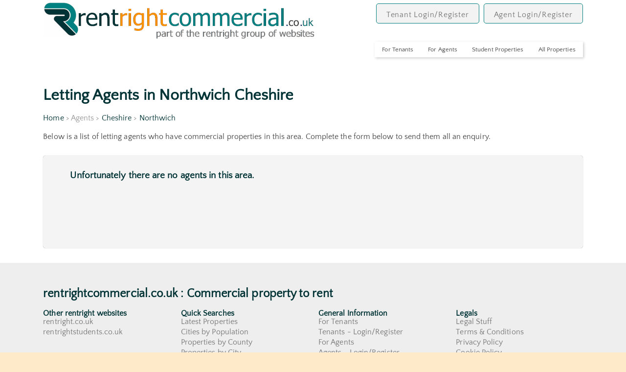

--- FILE ---
content_type: text/html; charset=UTF-8
request_url: https://rentrightcommercial.co.uk/agents/cheshire/northwich/
body_size: 4669
content:
<!doctype html>
<html xmlns="http://www.w3.org/1999/xhtml" lang="en">
    <head>
        <meta name=description content="rentrightcommercial.co.uk : List of letting agents with properties for rent in Northwich, Cheshire" />
        <meta name=keywords content="List of letting agents with houses and flats to rent in Northwich, Cheshire" />
        <meta name=viewport content="width=device-width, initial-scale=1" />
        <title>rentrightcommercial.co.uk : List of letting agents with properties for rent in Northwich, Cheshire</title>
        <meta charset=utf-8>
        <meta http-equiv="Cache-control" content="public">
        <META NAME="Robots" CONTENT="index,follow">
        <meta name="msnbot" content="index, follow">
        <META NAME="googlebot" CONTENT="index,follow">
        <META NAME="allow-search" CONTENT="yes">
        <meta name="ai-crawler" content="index, follow">
        <link rel="canonical" href="https://rentrightcommercial.co.uk/agents/cheshire/northwich/">
        <meta name="msvalidate.01" content="F8D5D758D49A1700EB3D8AE5FE6DC180">
        <META NAME="Rating" CONTENT="General">
        <META NAME="language" CONTENT="en">
        <META NAME="distribution" CONTENT="global">
    <style type="text/css">@import url(/stylesheet/font.css);</style>
    <link rel="stylesheet" type="text/css" href="/stylesheet/cookieconsent.min.css">
    <link rel=stylesheet media='screen and (min-width: 1000px)' href="/stylesheet/commondesktop.css">
    <link rel=stylesheet media='screen and (min-width:500px) and (max-width: 999px)' href="/stylesheet/common768.css">
    <link rel=stylesheet media='screen and (min-width: 100px) and (max-width:499px)' href="/stylesheet/common360.css">
    <link rel=stylesheet media='screen and (min-width: 1000px)' href="/stylesheet/admin_desktop.css">
    <link rel=stylesheet media='screen and (min-width:500px) and (max-width: 999px)' href="/stylesheet/admin_768.css">
    <link rel=stylesheet media='screen and (min-width: 100px) and (max-width:499px)' href="/stylesheet/admin_360.css">
    <link rel='stylesheet' type='text/css' href='/stylesheet/mobilemenu.css'>
    <link rel='stylesheet' type='text/css' href='/stylesheet/autocomplete.css'>
        <meta name="viewport" content="width=device-width, initial-scale=1, user-scalable=yes" />
        <meta name="apple-mobile-web-app-capable" content="yes" />
        <meta name="apple-mobile-web-app-status-bar-style" content="black" />
        <meta name="apple-mobile-web-app-title" content="rentright" />
        <link rel="apple-touch-icon" sizes="57x57" href="/apple-icon-57x57.png">
        <link rel="apple-touch-icon" sizes="60x60" href="/apple-icon-60x60.png">
        <link rel="apple-touch-icon" sizes="72x72" href="/apple-icon-72x72.png">
        <link rel="apple-touch-icon" sizes="76x76" href="/apple-icon-76x76.png">
        <link rel="apple-touch-icon" sizes="114x114" href="/apple-icon-114x114.png">
        <link rel="apple-touch-icon" sizes="120x120" href="/apple-icon-120x120.png">
        <link rel="apple-touch-icon" sizes="144x144" href="/apple-icon-144x144.png">
        <link rel="apple-touch-icon" sizes="152x152" href="/apple-icon-152x152.png">
        <link rel="apple-touch-icon" sizes="180x180" href="/apple-icon-180x180.png">
        <link rel="icon" type="image/png" sizes="192x192"  href="/android-icon-192x192.png">
        <link rel="icon" type="image/png" sizes="32x32" href="/favicon-32x32.png">
        <link rel="icon" type="image/png" sizes="96x96" href="/favicon-96x96.png">
        <link rel="icon" type="image/png" sizes="16x16" href="/favicon-16x16.png">
        <link rel="manifest" href="/manifest.json">
        <meta name="msapplication-TileColor" content="#ffffff">
        <meta name="msapplication-TileImage" content="/ms-icon-144x144.png">
        <meta name="theme-color" content="#ffffff">
<script>
function get_browser() {
        var ua=navigator.userAgent,tem,M=ua.match(/(opera|chrome|safari|firefox|msie|trident(?=\/))\/?\s*(\d+)/i) || [];
        if(/trident/i.test(M[1])){
                tem=/\brv[ :]+(\d+)/g.exec(ua) || [];
                return {name:'IE',version:(tem[1]||'')};
                }
        if(M[1]==='Chrome'){
                tem=ua.match(/\bOPR|Edge\/(\d+)/)
                if(tem!=null)   {return {name:'Opera', version:tem[1]};}
                }
        M=M[2]? [M[1], M[2]]: [navigator.appName, navigator.appVersion, '-?'];
        if((tem=ua.match(/version\/(\d+)/i))!=null) {M.splice(1,1,tem[1]);}
        return {
            name: M[0],
            version: M[1]
        };
 }
var browser=get_browser();
if(browser.name=="MSIE" && browser.version<10) alert("You are running on an old version of Internet Explorer so many features will not work.\n\nPlease consider upgrading your browser.\n");
</script>
<script src="/js/jquery.js"></script>
<script src="/js/jquery.autocomplete.js"></script>
<script>
function show_advanced_options()
{
var obj_adv=document.getElementById("searcharea_advanced");
var obj_opt_hide=document.getElementById("searcharea_options_hide");
var obj_opt=document.getElementById("searcharea_options");
obj_opt_hide.style.display="inline-block";
obj_opt.style.display="none";
obj_adv.style.display="inline-block";
}
function hide_advanced_options()
{
var obj_adv=document.getElementById("searcharea_advanced");
var obj_opt_hide=document.getElementById("searcharea_options_hide");
var obj_opt=document.getElementById("searcharea_options");
obj_opt_hide.style.display="none";
obj_opt.style.display="inline-block";
obj_adv.style.display="none";
}
function show_mobile_searcharea()
{
var obj_adv=document.getElementById("mobile_searcharea");
var obj_opt_hide=document.getElementById("hide_searcharea_options_hide");
var obj_opt=document.getElementById("hide_searcharea_options");
obj_opt_hide.style.display="inline-block";
obj_opt.style.display="none";
obj_adv.style.display="inline-block";
}
function hide_mobile_searcharea()
{
var obj_adv=document.getElementById("mobile_searcharea");
var obj_opt_hide=document.getElementById("hide_searcharea_options_hide");
var obj_opt=document.getElementById("hide_searcharea_options");
obj_opt_hide.style.display="none";
obj_opt.style.display="inline-block";
obj_adv.style.display="none";
}
function validatesearch()
{
var obj_town=document.getElementById("search-text-input");
ok=false;
if(obj_town.value.length>=3)
{
return true;
} else {
alert("Please enter a location");
return false;
}
}
function MM_swapImgRestore() { //v3.0
var i,x,a=document.MM_sr; for(i=0;a&&i<a.length&&(x=a[i])&&x.oSrc;i++) x.src=x.oSrc;
}
function MM_preloadImages() { //v3.0
var d=document; if(d.images){ if(!d.MM_p) d.MM_p=new Array();
var i,j=d.MM_p.length,a=MM_preloadImages.arguments; for(i=0; i<a.length; i++)
if (a[i].indexOf("#")!=0){ d.MM_p[j]=new Image; d.MM_p[j++].src=a[i];}}
}
function MM_findObj(n, d) { //v4.01
var p,i,x;  if(!d) d=document; if((p=n.indexOf("?"))>0&&parent.frames.length) {
d=parent.frames[n.substring(p+1)].document; n=n.substring(0,p);}
if(!(x=d[n])&&d.all) x=d.all[n]; for (i=0;!x&&i<d.forms.length;i++) x=d.forms[i][n];
for(i=0;!x&&d.layers&&i<d.layers.length;i++) x=MM_findObj(n,d.layers[i].document);
if(!x && d.getElementById) x=d.getElementById(n); return x;
}
function MM_swapImage() { //v3.0
var i,j=0,x,a=MM_swapImage.arguments; document.MM_sr=new Array; for(i=0;i<(a.length-2);i+=3)
if ((x=MM_findObj(a[i]))!=null){document.MM_sr[j++]=x; if(!x.oSrc) x.oSrc=x.src; x.src=a[i+2];}
}
function swapBGImage(thisurl)
{ //v3.0
var imgmain=document.getElementById("imgmain");
imgmain.style.backgroundImage="url('" + thisurl + "')";
}
function openNav() {
document.getElementById("mySidenav").style.width = "200px";
}
function closeNav() {
document.getElementById("mySidenav").style.width = "0";
}

function shortlistthis(agentid,propertyid)
{
    var imgid="shortlist_" + propertyid;
    var thisstatus=document.getElementById(imgid).src;
    var lastbit=thisstatus.substr(thisstatus.length - 14);
    if(lastbit=="saved_icon.png")
    {
        $.ajax({
            type: "POST",
            url: "/removefromshortlist.php",
            data: { "agentid" : agentid, "propertyid" : propertyid }
        })
        document.getElementById(imgid).src="/images/savethis_icon.png";
    } else {
        $.ajax({
            type: "POST",
            url: "/addtoshortlist.php",
            data: { "agentid" : agentid, "propertyid" : propertyid }
        })
        document.getElementById(imgid).src="/images/saved_icon.png";
    }
    return false;
}
function logintosavethis(agentid,propertyid)
{
    document.location.href="https://rentrightcommercial.co.uk/tenantlogin/";
    return false;
}
function logout()
{
    var thisurl="/logout.php";
    var yn=confirm("This will log you out.\n\nAre you sure?");
    if(yn==true)
    {
        window.location.href=thisurl;
    }
}
function showhelp(thisfield)
{
    var fld=document.getElementById(thisfield);
    fld.style.display="block";
}
function hidehelp(thisfield)
{
    var fld=document.getElementById(thisfield);
    fld.style.display="none";
}
function check_sel_selection(ele)
{
    if(document.getElementById("showstudents").type!="hidden" && document.getElementById("showcommercial").type!="hidden" )
    {
        var showstudents=document.getElementById("showstudents").options[document.getElementById("showstudents").selectedIndex].value;
        var showcommercial=document.getElementById("showcommercial").options[document.getElementById("showcommercial").selectedIndex].value;
        if(showstudents==2 && showcommercial==2)
        {
            if(ele.name=="showstudents")
            {
                alert("You cannot select 'Only Student property' AND 'Only Commercial property'!\n\n'Only Commercial property' has been reset.");
                document.getElementById("showcommercial").value=1;
            } else {
                alert("You cannot select 'Only Commercial property' AND 'Only Student property'!\n\n'Only Student property' has been reset.");
                document.getElementById("showstudents").value=1;
            }
        }
    }
}
function updatetelephoneclicks(agentid)
{
        $.ajax({
            type: "POST",
            url: "/updatetelephoneclicks.php",
            data: { "agentid" : agentid }
        });
        return true;
}
function updatetelephoneclicksnew(agentid,link)
{
        $.ajax({ url: "/updatetelephoneclicks.php?agentid=" + agentid, success: function() {window.location.href=link; } });
}

</script>
</head>
<body>

<!-- Google tag (gtag.js) -->
<script async src="https://www.googletagmanager.com/gtag/js?id=G-6V9K5R6BFB"></script>
<script>
    window.dataLayer = window.dataLayer || [];
    function gtag(){dataLayer.push(arguments);}
    gtag('js', new Date());

    gtag('config', 'G-6V9K5R6BFB');
</script>

        <div class="wrapper">
        	<div class="hold">
<div class="top">
<div class="logo">
<a href='/'><img id='mainlogo' src='/images/rentrightcommercial_logo.png' alt='rentrightcommercial.co.uk : commercial property to rent in northwich, cheshire' title='rentrightcommercial.co.uk : commercial property to rent in northwich, cheshire'></a>
</div>
<div class="account">
<a href='https://rentrightcommercial.co.uk/tenantsignup/' class='menulink' title='Tenants, log in to save property searches' >Tenant Login/Register</a>
<a href='https://rentrightcommercial.co.uk/agentsignup/' class='menulink' title='Agents: List your properties here' >Agent Login/Register</a>
</div>
<nav id='primary_nav_wrap'>
<ul>
    <li><a href='#'>For Tenants</a>
<ul>
<li><a href='https://rentrightcommercial.co.uk/tenantregister/'>Register</a></li><li><a href='https://rentrightcommercial.co.uk/tenantlogin/'>Login</a></li><li><a href='/whyregister/'>Why register?</a></li>
<li><a href='/articles/'>Rental information</a></li>
<li><a href='/rentcalculator/'>Affordability calculator</a></li>
<li><a href='/agentlist/'>List of agents</a></li>
</ul>
    </li>

<li><a href='#'>For Agents</a>
<ul>
<li><a href='https://rentrightcommercial.co.uk/agentregister/'>Register</a></li><li><a href='https://rentrightcommercial.co.uk/agentlogin/'>Login</a></li><li><a href='https://rentrightcommercial.co.uk/contactus/'>Contact us</a></li>
</ul>
</li>
<li><a href='#'>Student Properties</a><ul><li><a href='https://rentrightstudents.co.uk' rel='nofollow'>Property search</a></li></ul></li>
<li><a href='#'>All Properties</a><ul><li><a href='https://rentright.co.uk' rel='nofollow'>Property search</a></li></ul></li>
</ul>
</nav>
<div id='mySidenav' class='sidenav'>
<nav id='mobilesidemenu'>
<a href='javascript:void(0)' class='closebtn' onclick='closeNav()'>&times;</a>
        <div class='menu-item'>
            <h4><a href='#'>For Tenants</a></h4>
<ul>
<li><a href='https://rentrightcommercial.co.uk/tenantregister/'>Register</a></li><li><a href='https://rentrightcommercial.co.uk/tenantlogin/'>Login</a></li><li><a href='/whyregister/'>Why register?</a></li>
<li><a href='/articles/'>Rental information</a></li>
<li><a href='/rentcalculator/'>Affordability calculator</a></li>
<li><a href='/agentlist/'>List of agents</a></li>
</ul>
        </div>

        <div class='menu-item'>
            <h4><a href='#'>For Agents</a></h4>
<ul>
<li><a href='https://rentrightcommercial.co.uk/agentregister/'>Register</a></li><li><a href='https://rentrightcommercial.co.uk/agentlogin/'>Login</a></li><li><a href='https://rentrightcommercial.co.uk/contactus/'>Contact us</a></li>
</ul>
        </div>

<div class='menu-item'><h4><a href='#'>Student Properties</a></h4><ul><li><a href='https://rentrightstudents.co.uk' rel='nofollow'>Property search</a></li></ul></div>
<div class='menu-item'><h4><a href='#'>All Properties</a></h4><ul><li><a href='https://rentright.co.uk' rel='nofollow'>Property search</a></li></ul></div>
</nav>
</div>
<div class='mobile-menu'>
<img src='/images/mobile-menu30.png' class='icon' alt='Mobile Menu' title='Mobile Menu' onclick='openNav()'>
</div>

</div>
<div class='clear'></div>
                <h1>Letting Agents in Northwich Cheshire</h1>
                <div class="breadcrumb"><a href='/'>Home</a> > Agents > <a href='/agents/cheshire/'>Cheshire</a> > <a href='/agents/cheshire/northwich/'>Northwich</a></div>
        <div class="seocontent">
            <p>List of letting agents with houses and flats to rent in Northwich, Cheshire, rentrightcommercial.co.uk : List of letting agents with properties for rent in Northwich, Cheshire</p>
        </div>
                <p>Below is a list of letting agents who have commercial properties in this area. Complete the form below to send them all an enquiry.</p>
<div class='form'>
<h3>Unfortunately there are no agents in this area.</h3><br /><br /><br /><br /><br /><br />
</div>
        	</div>
        </div>
        <div class="wrapper">
<div class="footermobile">
<div class='footerlinksmobile'><p><a href='/tenants/'>For Tenants</a></p></div>
<div class='footerlinksmobile'><p><a href='https://rentrightcommercial.co.uk/tenantregister/'>Tenants - Login/Register</a></p></div>
<div class="footerlinksmobile"><p><a href="https://rentrightcommercial.co.uk/agents/">For Agents</a></p></div>
<div class="footerlinksmobile"><p><a href="https://rentrightcommercial.co.uk/agentregister/">Agents - Login/Register</a></p></div>
<div class="footerlinksmobile"><p><a href="/latest/">Latest Properties</a></p></div>
<div class='footerlinksmobile'><p><a href='https://rentright.co.uk' rel='nofollow'>rentright.co.uk</a></p></div>
<div class='footerlinksmobile'><p><a href='https://rentrightstudents.co.uk' rel='nofollow'>rentrightstudents.co.uk</a></p></div>
<div class="social">
<div class="icon"><a href='https://www.facebook.com/rentrightcouk' target='rrfacebook' rel='nofollow'><img src='/images/facebook_icon.png' title='Our Facebook page' alt='Our Facebook page' ></a></div>
<div class="icon"><a href='https://www.linkedin.com/company-beta/1362248/' target='rrlinkedin' rel='nofollow'><img src='/images/linkedin_icon.png' title='Our LinkedIn page' alt='Our LinkedIn page' ></a></div>
</div>
</div>
<div class="footer">
<h2>rentrightcommercial.co.uk : Commercial property to rent</h2><br>
<div class="footerlinks">
<h4>Other rentright websites</h4>
<p><a href='https://rentright.co.uk' rel='nofollow'>rentright.co.uk</a></p>
<p><a href='https://rentrightstudents.co.uk' rel='nofollow'>rentrightstudents.co.uk</a></p>
</div>
<div class="footerlinks">
<h4>Quick Searches</h4>
<p><a href='/latest/'>Latest Properties</a></p>
<p><a href="/citylistbypopulation/">Cities by Population</a></p>
<p><a href="/county/">Properties by County</a></p>
<p><a href="/city/">Properties by City</a></p>
<p><a href="/town/">Properties by Town</a></p>
<p><a href="/university/">Properties by University</a></p>
<p><a href="/village/">Properties by Village</a></p>
<p><a href="/agentlist/">List of all Agents</a></p>
</div>
<div class="footerlinks">
<h4>General Information</h4>
<p><a href='https://rentrightcommercial.co.uk/tenants/'>For Tenants</a></p>
<p><a href='https://rentrightcommercial.co.uk/tenantregister/'>Tenants - Login/Register</a></p>
<p><a href="https://rentrightcommercial.co.uk/agents/">For Agents</a></p>
<p><a href="https://rentrightcommercial.co.uk/agentregister/">Agents - Login/Register</a></p>
</div>
<div class="footerlinks no-margin">
<h4>Legals</h4>
<p><a href="/legal.php">Legal Stuff</a></p>
<p><a href="/terms.php">Terms & Conditions</a></p>
<p><a href="/policy.php">Privacy Policy</a></p>
<p><a href="/cookies.php">Cookie Policy</a></p>
<p><a href="/contactus/">Contact Us</a></p>
</div>
<div class="clear"></div>
<div class="social">
<div class="icon"><a href='https://www.facebook.com/rentrightcouk' target='rrfacebook' rel='nofollow'><img src='/images/facebook_icon.png' title='Our Facebook page' alt='Our Facebook page' ></a></div>
<div class="icon"><a href='https://www.linkedin.com/company-beta/1362248/' target='rrlinkedin' rel='nofollow'><img src='/images/linkedin_icon.png' title='Our LinkedIn page' alt='Our LinkedIn page' ></a></div>
</div>
<div class="copyright" >
<div>Please note: rentright is not responsible for the content of third party advertisements displayed from time to time on rentright's website. Such advertisements remain the sole responsibility of the advertiser and rentright does not endorse, nor can it comment on, any products which may appear.</div><br>
<div class="left" >&copy;2006-2025 rentright, all rights reserved. Part of the <span >rentright.co.uk</span> group of websites</div>
<div class="right"><a href="/terms.php">Terms and Conditions</a> | <a href="/policy.php">Privacy Policy</a> | <a href="/cookies.php">Cookie Policy</a></div>
</div>
</div>
        </div>
</body>
</html>

--- FILE ---
content_type: text/css
request_url: https://rentrightcommercial.co.uk/stylesheet/font.css
body_size: 326
content:
@font-face{font-family:'Quattrocento Sans';font-style:normal;font-weight:400;src:local('Quattrocento Sans'),local('QuattrocentoSans'),url(https://fonts.gstatic.com/s/quattrocentosans/v9/efd6FGWWGX5Z3ztwLBrG9T48MEBspdEKklcQvcIk8pU.woff2) format('woff2');unicode-range:U+0100-024F,U+1E00-1EFF,U+20A0-20AB,U+20AD-20CF,U+2C60-2C7F,U+A720-A7FF}@font-face{font-family:'Quattrocento Sans';font-style:normal;font-weight:400;src:local('Quattrocento Sans'),local('QuattrocentoSans'),url(https://fonts.gstatic.com/s/quattrocentosans/v9/efd6FGWWGX5Z3ztwLBrG9cZ4HySTEWshgORbPp2tk8k.woff2) format('woff2');unicode-range:U+0000-00FF,U+0131,U+0152-0153,U+02C6,U+02DA,U+02DC,U+2000-206F,U+2074,U+20AC,U+2212,U+2215}

--- FILE ---
content_type: text/css
request_url: https://rentrightcommercial.co.uk/stylesheet/commondesktop.css
body_size: 7831
content:
/* green=003335; */
/* rentright.co.uk #008080, rgb(0,128,128) */
/* rentrightcommercial.co.uk #008080, rgb(0,128,128) */
/* rentrightstudents.co.uk #804080, rgb(128,64,128) */
/* rentrightwithagents.co.uk #408040, rgb(64,128,64) */
/* rentrightwithlandlords.co.uk #000080, rgb(0,0,128) */
* { padding: 0 0; margin: 0 0; }
body { background: #FEE9C9; color: #444; font-family: 'Quattrocento Sans', sans-serif; font-size: 1rem; letter-spacing: 0.005rem; text-align: center; font-weight: 400; }

a { -webkit-transition: 0.3s linear; -moz-transition: 0.3s linear; -o-transition: 0.3s linear; -ms-transition: 0.3s linear; transition: 0.3s linear; }
a:link { text-decoration: none; color:#003335 }
a:visited { text-decoration: none; color:#003335 }
input { -webkit-transition: 0.3s linear; -moz-transition: 0.3s linear; -o-transition: 0.3s linear; -ms-transition: 0.3s linear; transition: 0.3s linear; }
h1,h2,h3,h4 { color: #003335; }

input[type=button] { width:150px; color: #FFFFFF; background-color: #008080; border-radius: 10px; padding-top:5px; padding-bottom:5px; min-height:40px; font-size:1em; cursor:pointer; margin-bottom: 5px; margin-top:5px;}
input[type=button]:hover { background: #444 }
textarea { font-family: 'Quattrocento Sans', sans-serif; font-size: 1em; background: #F9F8CD; color: #555; border: 0px solid transparent; box-shadow: 0px 0px 2px rgba(0,0,0,0.5); padding: 6px 5px; float: left; margin-right: 5px; border-radius: 5px; font-weight: 300; }
textarea:focus { outline: none; background: #C6DFFA; }

.wrapper { max-width: 1450px; margin: 0 auto; }
.hold { width: 86.2%; text-align: left; float: left; padding: 0 6.9%; background: #fff; }
.clear { clear:both; }
.hide { display: none; }
.strike { text-decoration: line-through; color:#990000; }

.seocontent { display: none; }

.top { width: 100%; float: left;  margin-bottom: 10px; }
.top .logo { width: 50%; float: left; }
.top .logo img { }

.top .account { width: 50%; float: right; text-align: right; }
.top .account .menulink { display: inline-block; margin-left: 5px; margin-bottom: 29px; padding: 13px 20px 8px; background: #f3f3f3; position: relative; top: 7px; border: 1px solid #008080; border-radius: 5px; color: #777; font-weight: 300; letter-spacing: 0.05rem; text-decoration: none; }
.top .account .menulink:hover { background: #e5e5e5; }

.top .navigation { float: right; text-align: right; }
.top .navigation .submenulink { float:left; }
.top .navigation .submenulink a { margin-left: 35px; display: inline-block; float:left; text-align: right; text-decoration: none; color: #444; font-size: 1.3rem; border-bottom: 1px solid #fff; }
.top .navigation .submenulink a:hover { border-bottom: 1px solid #444; }

.top .mobile-menu { display: none; }
.propertymap { width:100%; height:800px;border-radius:5px;box-shadow: 0px 0px 1px rgba(0,0,0,0.5); }

.home-page {  background:url(/images/home_bg.png) #FFFFFF;background-repeat:no-repeat;background-size:cover;background-position:top left;min-height:400px; width:100%; }
.index-information { width: 100%; float: left; margin-bottom: 55px;}
.home-information { width: 29%; float: left; min-height:200px; min-width:240px; background: rgba(255,255,255,0.8); margin: 60px 2% ;border: 1px solid #008080; border-radius: 10px; position:relative;}
.home-information:hover { -ms-transform: scale(1.005); -webkit-transform: scale(1.05); transform: scale(1.05); box-shadow: 0px 0px 10px rgba(0,0,0,0.5); }
.home-information img{ width:100%; }
.home-information-title { font-weight: 900; color:#444; font-size:1.6rem; padding-left:10px; padding-top:5px;float:left;}
.home-information-more { width: auto; padding: 7px 10px; background: rgba(0,128,128,0.5); color: #fff; float: right; border-top-right-radius: 10px; border-bottom-left-radius: 10px;}
.home-information-more a { color:#ffffff;}
.other-page {  background:url(/images/home_bg.png) #FFFFFF;background-repeat:no-repeat;background-size:cover;background-position:top left;min-height:600px; width:100%; }
.other-information { width: 100%; float: left; margin-bottom: 55px; line-height: 1.6rem;}
.other-information-left { width: 59%; float: left; min-height:500px; background: #FFFFFF; font-size:1.1rem; padding-left:20px; padding-top:10px; margin: 60px 2% ;border: 1px solid #008080; border-radius: 10px; position:relative;}
.other-information-title { width:100%; font-weight: 900; color:#444; float:left; font-size:1.6rem; }
.other-information-right { width: 29%; float: left; min-height:240px; background: rgba(255,255,255,0.8); margin: 60px 2% ;border: 1px solid #008080; border-radius: 10px; position:relative;}
.formgroupprofile { width:69%; float:left; height:60px;}
.formgroupprofile label { color: #333; font-size: 1.2rem; width: 40%; margin-top: 10px; margin-left: 10px; text-align: right; margin-right:15px; float:left;}
.formgroupprofile input[type=text] { width: 300px; background: #ffffff; color: #555; border: 0px solid transparent; box-shadow: 0px 0px 1px rgba(0,0,0,0.5); padding: 10px 2%; float: left; margin-right: 1%; border-radius: 5px; font-size: 1.2rem; letter-spacing: 0.005rem; font-weight: 300;}
.formgroupprofile select { width: 300px; background: #ffffff; color: #555; border: 0px solid transparent; box-shadow: 0px 0px 1px rgba(0,0,0,0.5); padding: 10px 2%; float: left; margin-right: 1%; border-radius: 5px; font-size: 1.2rem; letter-spacing: 0.005rem; font-weight: 300;}
.formgroupprofile input[type=submit] { width: 150px; background: #ffffff; color: #555; border: 0px solid transparent; box-shadow: 0px 0px 1px rgba(0,0,0,0.5); padding: 10px 2%; float: left; margin-right: 1%; border-radius: 5px; font-size: 1.2rem; letter-spacing: 0.005rem; font-weight: 300;}
.formgroupprofile input[type=password] { width: 150px; background: #ffffff; color: #555; border: 0px solid transparent; box-shadow: 0px 0px 1px rgba(0,0,0,0.5); padding: 10px 2%; float: left; margin-right: 1%; border-radius: 5px; font-size: 1.2rem; letter-spacing: 0.005rem; font-weight: 300;}
.formfields { width:100%; float:left; }
.formhelp {  width:29%; float: left; background-color: #ffffff; z-index: 1000; margin-top:0px; min-height:50px; border: 1px solid #3399FF; border-radius:5px;padding:5px; font-size:0.8rem; display:none;}
.formhelp img { float:left; margin-right:10px; }

#primary_nav_wrap { margin-top:15px; float:right; width:auto; }
#primary_nav_wrap ul { list-style:none; position:relative; float:right; margin:0; padding:0; z-index: 1000; font-size: 0.8rem}
#primary_nav_wrap ul a { display:block; color:#444; text-decoration:none; font-size: 0.8rem;  line-height:32px; padding:0 15px; }
#primary_nav_wrap ul a:hover { background:#ffffff; color: #008080;}
#primary_nav_wrap ul li { position:relative; float:left; margin:0; padding:0; }
/*#primary_nav_wrap ul li:hover { background:#ddd; } */
#primary_nav_wrap ul ul { display:none; position:absolute; top:100%; left:0;padding:0; border: 1px solid #008080; border-radius: 5px; background-color: #FFFFFF }
#primary_nav_wrap ul ul li { float:none; width:150px; }
#primary_nav_wrap ul ul a { line-height:120%; padding:10px 15px; font-size:0.85rem; color: #444;}
#primary_nav_wrap ul ul a:hover { background:#ddd; border: 1px solid #008080; border-radius: 5px; }
#primary_nav_wrap ul ul ul { top:0; left:100%; }
#primary_nav_wrap ul li:hover > ul { display:block; color:#444; }

.searcharea { width: 100%; float: left; margin-bottom: 10px; margin-right: 0; margin-left: 0; margin-top: 0;}
.searcharea input { width:100%; background: #f4f4f4; color: #555; border: 0px solid transparent; box-shadow: 0px 0px 1px rgba(0,0,0,0.5); padding: 16px 2px 16px 10px;; float: left; margin: 0; border-radius: 5px; font-size: 1rem; letter-spacing: 0.005rem; font-weight: 300; }
.titleloc { width:30%; text-align: left; color:#444; font-size:1rem; float:left; margin-right:2%;}
.titlebeds, .titlemaxbeds, .titlemaxprice, .titlespacer, .titleradius { width:11%; text-align: left; color:#444; font-size:1rem; float:left; margin-right:2%;}
.titleonlynew, .titleletagreed, .titlelistmap { width:15%; text-align: left; color:#444; font-size:1rem; float:left; margin-right:2%;}
.titleagents, .titlelandlords, .titlestudents, .titlecommercial { width:20%; text-align: left; color:#444; font-size:1rem; float:left; margin-right:2%;}
.searcharea select { margin-bottom: 20px; background: #f4f4f4; color: #555; border: 0px solid transparent; box-shadow: 0px 0px 1px rgba(0,0,0,0.5); padding: 15px 0px; float: left; border-radius: 5px; font-size: 1rem; letter-spacing: 0.005rem; font-weight: 300;}
.searcharea select.bedrooms { width: 11%; margin-right:2%;}
.searcharea select.maxbedrooms { width: 11%; margin-right:2%;}
.searcharea select.maxprice { width: 11%; margin-right:2%;}
.searcharea select.radius { width: 11%;  margin-right:2%;}
.searcharea select.onlynew { width: 15%; margin-right:2%; }
.searcharea select.showletagreed { width: 15%;margin-right:2%; }
.searcharea select.listmap { width: 15%;margin-right:2%; }
.searcharea select.showagents { width: 20%;margin-right:2%; }
.searcharea select.showlandlords { width: 20%;margin-right:2%; }
.searcharea select.showstudents { width: 20%;margin-right:2%; }
.searcharea select.showcommercial { width: 20%;margin-right:2%; }
.titlelocation,.titlemaxpricemobile,.titlebedroomsmobile,.titlemaxbedroomsmobile,.titleradiusmobile,.titleonlynewmobile,.titleletagreedmobile, .titlelistmapmobile, .titleagentsmobile, .titlelandlordsmobile, .titlestudentsmobile, .titlecommercialmobile { width:100%; text-align: left; color:#444; font-size:0.8rem;}
.inc_disabled { width: 18%;margin-right:2%;margin-bottom: 20px; background: #f4f4f4; color: #555; border: 0px solid transparent; box-shadow: 0px 0px 1px rgba(0,0,0,0.5); padding: 17px 0px 15px 20px; float: left; border-radius: 5px; font-size: 1.1rem; letter-spacing: 0.005rem; font-weight: 500; white-space:nowrap; overflow:hidden; }

.searcharea .searchbar_wrapper { width: 30%; margin-right:2%; float:left;}
.searcharea .searchlocation { background: #f4f4f4; width:32px; cursor:pointer; padding-right:0px; padding-top:12px; padding-bottom:5px; border: 0px solid transparent; box-shadow: 0px 0px 1px rgba(0,0,0,0.5); float: left; border-radius: 5px; }
.searcharea input.loc { width: calc(100% - 44px); float:left; margin-right: 0%; margin-bottom: 20px; }
.searcharea .locationerror { color: #CC0000; font-weight: bold; width:100%; }
.searcharea input.sub {width: 15%; margin-right: 0; margin-bottom: 20px; background: url('/images/triangleSearch.png') center right no-repeat #008080; color: #fff; text-align: left; cursor: pointer; box-shadow: 0px 0px 0px rgba(0,0,0,0); }
.searcharea input.sub:hover { background: url('/images/triangleSearch.png') center right no-repeat #444; }

.searcharea_options { width: 100%; float: left; margin-bottom: 10px; text-align:right; display:inline-block; }
.searcharea_options_hide { width: 100%; float: left; margin-bottom: 10px; text-align:right; display: none; }

.hide_searcharea_options { width: 100%; float: left; margin-bottom: 10px; text-align:right; display:none; }
.hide_searcharea_options_hide { width: 100%; float: left; margin-bottom: 10px; text-align:right; display: none; }

.searcharea .desktop { display:inline-block; }
.searcharea .mobile { display:none; }
.searcharea_advanced { display:none; width: 100%; float: left; margin-bottom: 10px; margin-right: 0; margin-left: 0; margin-top: 0;}

.searcharea_spacer { width:40%; float:left; }

.locationlist { width: 100%; line-height: 30px; cursor:pointer; margin-bottom:5px; font-size:1.1rem; font-weight: bold; }
#even { color: #003335; }
#odd { color: #003335; background: #FFFFFF; }
.locationlisttown { width:25%; float:left; white-space:nowrap; overflow:hidden; }
.locationlistcounty { width:40%; float:left; white-space:nowrap; overflow:hidden; }
.locationlistplacetype { width:35%; float:left; white-space:nowrap; overflow:hidden; }

.countylist { width: 100%; line-height: 30px; cursor:pointer; margin-bottom:5px; font-size:1.1rem; font-weight: bold; }
#even { color: #003335; }
#odd { color: #003335; background: #FFFFFF; }
.countylistcounty { width:60%; float:left; white-space:nowrap; overflow:hidden; }
.countylistplacetype { width:40%; float:left; white-space:nowrap; overflow:hidden; }

.spacer10 { width:99%; height:10px; }
.spacer20 { width:99%; height:20px; }
.spacer40 { width:99%; height:40px; }

.tenantsleft { width:49%; float:left }
.tenantsright { width:49%; height:300px; float:left; background: url('/images/home-tenants.png') no-repeat top center; background-size: auto 100%; }
.agentsleft { width:49%; float:left }
.agentsright { width:49%; height:300px; float:left; background: url('/images/home-agents.png') no-repeat top center; background-size: auto 100%; }
.landlordsleft { width:49%; float:left }
.landlordsright { width:49%; height:300px; float:left; background: url('/images/home-landlords.png') no-repeat top center; background-size: auto 100%; }

.information { width: 100%; float: left; margin-bottom: 55px;}
.information .property { width: 30%; float: left; margin-right: 5%; }
.information .property h2 {font-weight: 300; font-size: 1.2rem; margin-bottom: 15px; }
.information .property img { width: 100%; float: left; border-radius: 5px; margin-bottom: 20px; }
.information .property p {  font-size: 1rem; line-height: 2rem; margin-bottom: 25px; height: 420px;}
.information .no-margin { margin-right: 0%; }
.information .property a { display: block; width: auto; padding: 10px 40px 10px 22px; background: url('/images/triangleSearch.png') center right no-repeat #008080; border-radius: 5px; float: left; color: #ffffff; text-decoration: none; }
.information .property a:hover {  background: url('/images/triangleSearch.png') center right no-repeat #444; }
.information .propertymap { width: 30%; float: left; margin-right: 0%; }
.information .propertymap h2 {font-weight: 300; font-size: 1.2rem; margin-bottom: 15px; }
.information .propertymap .homemap { width: 100%; float: left; margin-bottom: 20px; height: 475px; box-shadow: 0px 0px 1px rgba(0,0,0,0.5); border-radius: 5px; }

.properties { width: 100%; float: left; margin-bottom: 55px; }
.properties h3 { font-weight: 300; font-size: 1.1rem; margin-bottom: 25px; }
.properties .recents { -webkit-transition: 0.3s linear; -moz-transition: 0.3s linear; -o-transition: 0.3s linear; -ms-transition: 0.3s linear; transition: 0.3s linear; width: 22.5%; float: left; margin-right: 2%; border-radius: 5px; box-shadow: 0px 0px 1px rgba(0,0,0,0.5); }
.properties .recents img { width: 100%; float: left; border-top-left-radius: 5px; border-top-right-radius: 5px; margin-bottom: 15px; max-width:290px; max-height:193px; cursor:pointer;}
.properties .recents h4 { font-weight: 500; color: #008080; margin-bottom: 15px; width: 90%; padding: 0 5%; font-size: 1.1rem; }
.properties .recents p { font-weight: 300; font-size: 1rem; margin-bottom: 15px; width: 90%; padding: 0 5%; }
.properties .recents .company { width: 100%; float: left; margin-bottom: 20px; width: 90%; padding: 0 5%; }
.properties .recents .company img { width: auto; margin-bottom: 0px; }
.properties .recents:hover { -ms-transform: scale(1.05); -webkit-transform: scale(1.05); transform: scale(1.05); box-shadow: 0px 0px 10px rgba(0,0,0,0.5); }
.properties .no-margin { margin-right: 0%; }

.similarproperties { width: 100%; float: left; margin-bottom: 15px; font-size: 0.8rem; }
.similarproperties .recents {width: 22%; float: left; border-radius: 5px; box-shadow: 0px 0px 1px rgba(0,0,0,0.5); margin-left:1%; margin-right:1%; margin-bottom:5%; }
.similarproperties .recents h4 { font-weight: 300; color: #008080; margin-bottom: 10px; width: 100%; font-size: 0.8rem; }
.similarproperties .recents .txt { font-weight: 300; color: #444; width: 96%; font-size: 0.8rem; margin: 2%;}
.similarproperties .recents img { width: 100%; float: left; border-top-left-radius: 5px; border-top-right-radius: 5px; margin-bottom: 10px; max-width:100%; max-height:185px; cursor:pointer;}
.similarproperties .no-margin { margin-right: 0%; }

.breadcrumb { width: 100%; margin: 20px 0; float: left; color: #999; }
.pagenos { width: 100%; margin: 20px 0; float: left; color: #999; }
.pagenos select { background: #f4f4f4; color: #555; border: 0px solid transparent; box-shadow: 0px 0px 1px rgba(0,0,0,0.5); padding: 5px 1%; margin-right: 1%; border-radius: 5px; font-size: 10pt; letter-spacing: 0.005rem; font-weight: 300; }
.pagenos select:focus { outline: none; background: #f9f9f9; }
.pagenos .nextpage { margin-bottom: 5px; margin-right:1%;  background: #f4f4f4; color: #555; border: 0px solid transparent; box-shadow: 0px 0px 1px rgba(0,0,0,0.5); padding: 7px 10px 5px 10px; float: left; border-radius: 5px; font-size: 0.9rem; letter-spacing: 0.005rem; font-weight: 100; white-space:nowrap; overflow:hidden; }
.pagenos .sortorder {  padding-left: 20px; margin-right: 1%; display: inline-block; float:left;}
.pagenos .left { float:left; }

.premium { width: 100%; float: left; margin-bottom: 25px; border-radius: 5px; box-shadow: 0px 0px 10px rgba(0,0,0,0.5); }
.premium .left { width: 51%; float: left; }
.premium .left .image { width: 100%; height: 480px;  position: relative }
.premium .left .image .photo { width: auto; padding: 7px 10px; background: rgba(0,0,0,0.5); color: #fff; float: left; }
.premium .left .image .photo img { position: relative; top: 2px; margin-right: 5px; }
.premium .left .image .beds { width: auto; padding: 7px 10px; background: rgba(0,0,0,0.5); color: #fff; float: left; }
.premium .left .image .beds img { position: relative; top: 2px; margin-right: 5px; }
.premium .left .image .students { width: auto; padding: 9px 10px; background: rgba(0,0,0,0.5); color: #fff; float: left; }
.premium .left .image .premiumlogo { width: auto; padding: 7px 10px; background: rgba(0,0,0,0.5); color: #fff; float: left; }
.premium .left .image .premiumlogo img { position: relative; top: 2px; margin-right: 5px; max-width:150px;float: left}
.premium .left .image .letagreed { float: left; position:relative;  left:-100px; top:100px;}
.premium .left .image .letagreed img { max-width:350px;}
.premium .left .price { background: #FFFFFF; color: #444444; font-weight: 500; font-size: 1.2rem; padding-left: 3%; width: 97%; float: left; }
.premium .left .price .savethisproperty { padding: 10px 0 0 50px; color: #fff; float: left;}
.premium .left .price .savethisproperty img { position: relative; right:0px; bottom:0px; margin-right: 0px; width:46px;}
.premium .left .price .text { padding-top: 20px; float: left; }
.premium .left .price .darker { float: right; padding: 20px; background: #555555; color:#FFFFFF; }
.premium .right { width: 49%; float: left; }
.premium .right .details { width: 90%; padding: 20px 5%; height:150px; border-bottom: 1px solid #ccc; font-weight: 500; font-size: 1.5rem; }
.premium .right .details .agentname { width: 97%; font-size: 1.6rem; overflow:hidden; float:left; font-weight:300; white-space:nowrap; padding-left:10px;}
.premium .right .details .web {  width:100%; height:35px; float:left; position: relative;}
.premium .right .details .web img { position: relative; top: 8px; margin-right: 10px; margin-left: 0px;; width:27px; height:27px;}
.premium .right .details .floatright { float: right; }
.premium .right .details .floatright img { max-width:160px; max-height:70px; float:right; top:-40px;}

.premium .right h2 { width: 90%; float: left; padding: 0 5%; margin-bottom: 10px; font-size: 1.3rem; line-height: 2.7rem; font-weight: 300; }
.premium .right p { width: 90%; float: left; padding: 0 5%; margin-bottom: 10px; font-size: 0.9rem; line-height: 1.9rem; font-weight: 300; max-height: 180px; overflow: hidden; }
.premium .right p.orange { font-weight: 500; color: #008080; height: auto; }
.premium:hover { -ms-transform: scale(1.005); -webkit-transform: scale(1.005); transform: scale(1.005); box-shadow: 0px 0px 10px rgba(0,0,0,0.5); }

.savesearch a:link { font-size: 1.2rem; color: #fff; background: url('/images/savesearch_icon24.png') center left no-repeat #008080; float: left; width: 200px; margin: 10px 0px 10px 10px; text-align: center; padding: 15px 0 15px 10px; border-radius: 5px; letter-spacing: 0.005rem; font-weight: 300;}
.savesearch a:visited { font-size: 1.2rem; color: #fff; background: url('/images/savesearch_icon24.png') center left no-repeat #008080; float: left; width: 200px; margin: 10px 0px 10px 10px; text-align: center; padding: 15px 0 15px 10px; border-radius: 5px; letter-spacing: 0.005rem; font-weight: 300;}
.savesearch a:hover { background: url('/images/savesearch_icon24.png') center left no-repeat #444; float: left; }
.contactall a:link { font-size: 1.2rem; color: #fff; background: url('/images/email_icon24.png') center left no-repeat #008080; float: left; width: 200px; margin: 10px 0px 10px 10px; text-align: center; padding: 15px 0 15px 10px; border-radius: 5px; }
.contactall a:visited { font-size: 1.2rem; color: #fff; background: url('/images/email_icon24.png') center left no-repeat #008080; float: left; width: 200px; margin: 10px 0px 10px 10px; text-align: center; padding: 15px 0 15px 10px; border-radius: 5px; }
.contactall a:hover { font-size: 1.2rem; color: #fff; background: url('/images/email_icon24.png') center left no-repeat #444; }

.registerme a:link { font-size: 1.2rem; color: #fff; background: url('/images/email_icon24.png') center left no-repeat #008080; float: left; width: 200px; margin: 10px 0px 10px 10px; text-align: center; padding: 15px 0 15px 10px; border-radius: 5px; letter-spacing: 0.005rem; font-weight: 300;}
.registerme a:visited { font-size: 1.2rem; color: #fff; background: url('/images/email_icon24.png') center left no-repeat #008080; float: left; width: 200px; margin: 10px 0px 10px 10px; text-align: center; padding: 15px 0 15px 10px; border-radius: 5px; letter-spacing: 0.005rem; font-weight: 300;}
.registerme a:hover { background: url('/images/email_icon24.png') center left no-repeat #444; float: left; }
.callagent a:link { font-size: 1.2rem; color: #fff; background: url('/images/call_icon24.png') center left no-repeat #008080; float: left; width: 200px; margin: 10px 0px 10px 10px; text-align: center; padding: 15px 0 15px 10px; border-radius: 5px; letter-spacing: 0.005rem; font-weight: 300;}
.callagent a:visited { font-size: 1.2rem; color: #fff; background: url('/images/call_icon24.png') center left no-repeat #008080; float: left; width: 200px; margin: 10px 0px 10px 10px; text-align: center; padding: 15px 0 15px 10px; border-radius: 5px; letter-spacing: 0.005rem; font-weight: 300;}
.callagent a:hover { background: url('/images/call_icon24.png') center left no-repeat #444; float: left; }
.callagentajax { font-size: 1.2rem; color: #fff; background: url('/images/call_icon24.png') center left no-repeat #008080; float: left; width: 200px; margin: 10px 0px 10px 10px; text-align: center; padding: 15px 0 15px 10px; border-radius: 5px; letter-spacing: 0.005rem; font-weight: 300; cursor:pointer;}
.callagentajax:hover { background: url('/images/call_icon24.png') center left no-repeat #444; float: left; }
.weblink a:link { font-size: 1.2rem; color: #fff; background: url('/images/www_icon24.png') center left no-repeat #008080; float: left; width: 200px; margin: 10px 0px 10px 10px; text-align: center; padding: 15px 0 15px 10px; border-radius: 5px; letter-spacing: 0.005rem; font-weight: 300;}
.weblink a:visited { font-size: 1.2rem; color: #fff; background: url('/images/www_icon24.png') center left no-repeat #008080; float: left; width: 200px; margin: 10px 0px 10px 10px; text-align: center; padding: 15px 0 15px 10px; border-radius: 5px; letter-spacing: 0.005rem; font-weight: 300;}
.weblink a:hover { background: url('/images/www_icon24.png') center left no-repeat #444; float: left; }
.listproperties a:link { font-size: 1.2rem; color: #fff; background: url('/images/house_icon24.png') center left no-repeat #008080; float: left; width: 200px; margin: 10px 0px 10px 10px; text-align: center; padding: 15px 0 15px 10px; border-radius: 5px; letter-spacing: 0.005rem; font-weight: 300;}
.listproperties a:visited { font-size: 1.2rem; color: #fff; background: url('/images/house_icon24.png') center left no-repeat #008080; float: left; width: 200px; margin: 10px 0px 10px 10px; text-align: center; padding: 15px 0 15px 10px; border-radius: 5px; letter-spacing: 0.005rem; font-weight: 300;}
.listproperties a:hover { background: url('/images/house_icon24.png') center left no-repeat #444; float: left; }
.rpi a:link { font-size: 1.2rem; color: #fff; background: url('/images/stats_icon24.png') center left no-repeat #008080; float: left; width: 200px; margin: 10px 0px 10px 10px; text-align: center; padding: 15px 0 15px 10px; border-radius: 5px; letter-spacing: 0.005rem; font-weight: 300;}
.rpi a:visited { font-size: 1.2rem; color: #fff; background: url('/images/stats_icon24.png') center left no-repeat #008080; float: left; width: 200px; margin: 10px 0px 10px 10px; text-align: center; padding: 15px 0 15px 10px; border-radius: 5px; letter-spacing: 0.005rem; font-weight: 300;}
.rpi a:hover { background: url('/images/stats_icon24.png') center left no-repeat #444; float: left; }
.requestdetails a:link { font-size: 0.85rem; color: #fff; background: #444; float: left; width: 200px; margin-top: 10px; text-align: center; padding: 10px 0; border-radius: 5px; }
.requestdetails a:visited { font-size: 0.85rem; color: #fff; background: #444; float: left; width: 200px; margin-top: 10px; text-align: center; padding: 10px 0; border-radius: 5px; }
.requestdetails a:hover { background: #008080;  }
.showoptions a:link,.showoptions a:visited { font-size: 1.0rem; color: #fff; background: #008080; margin: 5px 0px 5px 5px; text-align: center; padding: 5px 15px 5px 15px; border-radius: 5px; }
.showoptions a:hover { background: #444; }
.hideoptions a:link,.hideoptions a:visited { font-size: 1.0rem; color: #fff; background: #008080; margin: 5px 0px 5px 5px; text-align: center; padding: 5px 15px 5px 15px; border-radius: 5px; }
.hideoptions a:hover { background: #444; }
.edits { width:100%; text-align: left; }
.edits .submenulink { float:left; font-size: 1.0rem; color: #ffffff; background: #008080; margin: 5px 0px 5px 5px; text-align: center; padding: 5px 15px 5px 15px; border-radius: 5px;cursor:pointer; }
.edits .submenulinkactive { float:left; font-size: 1.0rem; color: #ffffff; background: #444; margin: 5px 0px 5px 5px; text-align: center; padding: 5px 15px 5px 15px; border-radius: 5px; }
.edits .submenulink:hover { background: #444;cursor:pointer; }
.saved { width: 100%; float: left; color: #FFFFFF; font-size: 1.8rem; background: #CC0000; text-align: center; margin: 0 auto;}
.actionbutton a:link,.actionbutton a:visited {display: block; width: auto; padding: 10px 40px 10px 22px; background: url('/images/triangleSearch.png') center right no-repeat #008080; border-radius: 5px; float: left; color: #ffffff; text-decoration: none; }
.actionbutton a:hover { background: url('/images/triangleSearch.png') center right no-repeat #444; }

.chart_div { width: 49%; height: 500px; border-radius: 5px;float:left;border: 1px solid #008080; }
.map_canvas { width: 49%; height: 500px; border-radius: 5px;float:left;margin-left:1%; border: 1px solid #008080; }
.chart_rents { width: 99%; height: 300px; border-radius: 5px;float:left;margin-left:0%;margin-top:20px; margin-bottom: 20px; border: 1px solid #008080; }
.piechart { width: 100%; height: 500px;margin-top:30px; border-radius: 5px; border: 1px solid #008080;}

.chart_div_error { width: 49%; height: 500px; border-radius: 5px;background-color:rgba(128,0,0,0.3);float:left;border: 1px solid #008080; }
.map_canvas_error { width: 49%; height: 500px; border-radius: 5px;background-color:rgba(128,0,0,0.3);float:left;margin-left:1%; border: 1px solid #008080; }

#savedsearchhidden { display:none;}
#savedsearch { display:inline-block;}

.listing { width: 100%; float: left; margin-bottom: 25px; border-radius: 5px; box-shadow: 0px 0px 10px rgba(0,0,0,0.5); }
.listing .left { width: 320px; float: left; }
.listing .left .image { width: 100%; height: 250px; }
.listing .left .image .photo { width: auto; padding: 7px 10px; background: rgba(0,0,0,0.5); color: #fff; float: left; }
.listing .left .image .photo img { position: relative; top: 2px; margin-right: 5px; }
.listing .left .image .beds { width: auto; padding: 7px 10px; background: rgba(0,0,0,0.5); color: #fff; float: left; }
.listing .left .image .beds img { position: relative; top: 2px; margin-right: 5px; }
.listing .left .image .students { width: auto; padding: 9px 10px; background: rgba(0,0,0,0.5); color: #fff; float: left; }
.listing .left .price { background: #eee; color: #444; font-weight: 500; font-size: 1.2rem; padding: 20px 3%; width: 94%; float: left; }
.listing .left .price .text {float: left; }
.listing .left .price .savethisproperty { padding: 0 0 0 20px; color: #fff; float: left;}
.listing .left .price .savethisproperty img { position: relative; right:0px; bottom:0px; margin-right: 0px; width:32px;top: -5px;}
.listing .right { width: calc(100% - 320px); float: left; }
.listing .right .details { width: 90%; padding: 20px 5%; font-size: 1.1rem; margin-bottom: 15px; }
.listing .right .details .mail { position: relative; top: -0px; }
.listing .right .details .mail img { position: relative; top: 0px; margin-right: 10px; float:left;}
.listing .right .details .agentname { font-size: 1.3rem; overflow:hidden; float:left; background: transparent; font-weight:300; }
.listing .right .details .mob { position: relative; top: -0px; }
.listing .right .details .mob img { position: relative; top: 8px; margin-right: 10px; margin-left: 25px; }
.listing .right .details .floatright { float: right; position: relative; top: -5px; }
.listing .right .details a { color: #444; text-decoration: none; }
.listing .right h2 { width: 90%; float: left; padding: 0 5%; margin-bottom: 10px; font-size: 1.3rem; font-weight: 300; }
.listing .right p { width: 90%; float: left; padding: 0 5%; margin-bottom: 8px; font-size: 0.9rem; font-weight: 300; overflow: hidden; }
.listing .right p.orange { font-weight: 500; color: #008080; height: auto; }
.listing .right span.letagreed { font-weight: bold; color: #FA2E35; height: auto; }
.listing:hover { -ms-transform: scale(1.005); -webkit-transform: scale(1.005); transform: scale(1.005); box-shadow: 0px 0px 10px rgba(0,0,0,0.5); }

span.letagreed { font-weight: bold; color: #FA2E35; height: auto; }

.propertyview { width: 100%; float: left; margin-bottom: 50px; }
.propertyview .left { width: 52%; float: left; margin-right: 3%; }
.propertyview .main { width: 100%; float: left; margin-bottom: 5px; }
.propertyview .main .image { width: 100%; height: 480px;}
.propertyview .main .letagreed { width: 100%; float: left; }
.propertyview .main .letagreed img { width: 100%; max-height: 360px; max-width:360px;  }
.propertyview .main .beds { width: auto; padding: 7px 5px; background: rgba(0,0,0,0.5); color: #fff; float: left; height:27px; display: block-inline;}
.propertyview .main .beds img { position: relative; top: 2px; margin-right: 5px;}
.propertyview .main .students { width: auto; padding: 9px 10px; background: rgba(0,0,0,0.5); color: #fff; float: left; height:23px;}
.propertyview .main .savethisproperty { width: auto; padding: 7px 0 0 0; color: #fff; float: right;}
.propertyview .main .savethisproperty img { position: relative; right:0px; bottom:0px; margin-right: 0px; }
.propertyview .gallery { width: 24%; height:110px; margin-right: 4px; float: left; margin-bottom: 5px; border: 1px solid #99CC33 }
.propertyview .gallery img { width: 100%; float: left; max-width:150px; max-height:110px;}
.propertyview .right { width: 45%; float: left; }
.propertyview .right .propertydetails { width: 100%; float: left; margin-bottom: 20px; }
.propertyview .right .propertydetails .detleft { width: 65%; float: left; }
.propertyview .right .propertydetails .detright { width: 35%; float: left; text-align: right; }
.propertyview .right .propertydetails h1, .propertyview .right .propertydetails h2 { font-size: 1.2rem; font-weight: 500; }
.propertyview .right .propertydetails p { font-size: 0.8rem; margin-top: 3px; }
.propertyview .right .propertyinfo { width: 90%; float: left; background: #f4f4f4; border-radius: 5px; padding: 20px 5%; font-size: 1rem; font-weight: 500; }
.propertyview .right .propertyinfo p { font-size: 0.9rem; line-height: 1.5rem; margin-top: 10px;width:100%;}
.propertyview .right .propertyinfo img.icon { position: relative; top: 3px; max-height: 16px; }
.propertyview .right .propertyinfo .infoleft { width: 45%; float: left; margin-right: 5%; }
.propertyview .right .propertyinfo .infoleft img { max-width:90%;}
.propertyview .right .propertyinfo .inforight { width: 45%; float: left; }
.infoagentname { font-weight:bold; font-size:1.2rem;}
.infoaddress { font-size:1.0rem }

.propertyview .right .propertyinfo .infowide { width: 95%; float: left; margin-right: 5%; }

.propertyview .right .map { width: 100%; float: left; margin-top: 20px; height: 400px; box-shadow: 0px 0px 1px rgba(0,0,0,0.5); border-radius: 5px; }
.propertyview .right .stations { width: 100%; float: left; margin-top: 20px; height: 150px; box-shadow: 0px 0px 1px rgba(0,0,0,0.5); border-radius: 5px; }
.propertyview .detailstext { width: 90%; float: left; background: #f4f4f4; padding: 30px 5%; box-shadow: 0px 0px 1px rgba(0,0,0,0.5); border-radius: 5px; margin-top: 30px; }
.propertyview .detailstext h2 { font-size: 1.5rem; margin-bottom: 25px; font-weight: 400; }
.propertyview .detailstext p { font-size: 1rem; line-height: 2rem; margin-bottom: 5px; }
.propertyview .propertydisclaimer p { font-size: 0.7rem; text-align: justify; margin-bottom: 0px; line-height: 1rem;}

ul.b-arrow li {background:url(/images/bullet_arrow.gif) left 5px no-repeat; color:#003335; padding:4px 4px 4px 13px; font-weight:bold; font-size:1.1em; list-style: none }
ul.b-arrow2 li.tick {background:url(/images/bullet_arrow2.png) no-repeat; padding-left: 25px; color:#FFFFFF; font-weight:bold; font-size:1.1em; list-style: none }
ul.b-arrow2 li.cross {background:url(/images/cross.png) no-repeat; padding-left: 25px; color:#FFFFFF; font-weight:bold; font-size:1.1em; list-style: none }

.lettergroup { width:95%; }
.townlist { width:31%; float:left; margin-right:5px; padding-left: 2px; }
.townlist0 { width:31%; float:left; margin-right:5px; padding-left: 2px; }
.townlist1 { width:31%; float:left; padding-left: 2px; padding-top: 10px; padding-bottom: 10px; background: #5ED275; margin-right:5px; }
.spacerbottom { width:90%; height:100px; }
.spacermid { width:90%; height:30px; }

button { width:200px; color: #FFFFFF; background-color: #008080; border-radius: 10px;padding-top:5px;padding-bottom:5px;min-height:50px; font-size:1.1em; cursor:pointer;margin-bottom: 15px;}
button a:hover { background-color: #444; width:24px; height:24px; }

.modal { display: none; position: fixed; z-index: 1; left: 0; top: 0; width: 100%; height: 100%; overflow: auto; background-color: rgb(0,0,0); background-color: rgba(0,0,0,0.8); }
.modal-content { height: 230px; width:25%; background: #f4f4f4; padding: 10px 10px; box-shadow: 0px 0px 1px rgba(0,0,0,0.5); border-radius: 10px; margin-top: 10px; margin-bottom: 10px; margin-left:33%; text-align: left; margin-top:150px;}
.modal-content .icon { width:64px;height:64px;font-size: 1.0rem; color: #444; float: left; background:url(/images/savesearch_icon.png) no-repeat; background-size: 100%; }
.modal-content .reguseremailclose { width:24px;height:34px;font-size: 1.0rem; color: #444; float: right; background:url(/images/icon_close.png) no-repeat; cursor:pointer;}
.modal-content .savetitle { font-size: 1.0rem; color: #444; float: left; margin: 10px 0px 10px 10px; text-align: left; padding: 10px 0 10px 10px; font-weight: 900;}
.modal-content .narrative { font-size: 1.0rem; color: #444; float: left; margin: 10px 0px 10px 10px; text-align: left; padding: 10px 0 10px 10px; font-weight: 300;}
.modal-content .savethissearch a:link,.modal-content .savethissearch a:visited { font-size: 1.0rem; color: #fff; background: #008080; float: left; width: 80%; margin: 10px 5% 10px 5%; text-align: center; padding: 10px 0 10px 10px; border-radius: 5px; letter-spacing: 0.005rem; font-weight: 300;}
.modal-content .savethissearch a:hover { background: #444; }
.modal-content .ignorethissearch a:link,.modal-content .ignorethissearch a:visited { font-size: 0.7rem; color: #fff; background: #008080; float: left; width: 40%; margin: 10px 5% 10px 5%; text-align: center; padding: 5px 0 5px 5px; border-radius: 5px; letter-spacing: 0.005rem; font-weight: 300;}
.modal-content .ignorethissearch a:hover { background: #444; }


.form { width: 90%; float: left; background: #f4f4f4; padding: 30px 5%; box-shadow: 0px 0px 1px rgba(0,0,0,0.5); border-radius: 5px; margin-top: 30px; margin-bottom: 30px; text-align: left;}
.form .formgroup { width:100%; height: 60px; }
.form .formgroup label { color: #333; font-size: 1.2rem; width: 40%; margin-top: 10px; margin-left: 10px; text-align: right; margin-right:15px; float:left;}
.form .formgroup input[type=text] { width: 300px; background: #ffffff; color: #555; border: 0px solid transparent; box-shadow: 0px 0px 1px rgba(0,0,0,0.5); padding: 10px 2%; float: left; margin-right: 1%; border-radius: 5px; font-size: 1.2rem; letter-spacing: 0.005rem; font-weight: 300;}
.form .formgroup select { width: 300px; background: #ffffff; color: #555; border: 0px solid transparent; box-shadow: 0px 0px 1px rgba(0,0,0,0.5); padding: 10px 2%; float: left; margin-right: 1%; border-radius: 5px; font-size: 1.2rem; letter-spacing: 0.005rem; font-weight: 300;}
.form .formgroup input[type=submit] { width: 150px; background: #ffffff; color: #555; border: 0px solid transparent; box-shadow: 0px 0px 1px rgba(0,0,0,0.5); padding: 10px 2%; float: left; margin-right: 1%; border-radius: 5px; font-size: 1.2rem; letter-spacing: 0.005rem; font-weight: 300;}
.form .formgroup input[type=password] { width: 150px; background: #ffffff; color: #555; border: 0px solid transparent; box-shadow: 0px 0px 1px rgba(0,0,0,0.5); padding: 10px 2%; float: left; margin-right: 1%; border-radius: 5px; font-size: 1.2rem; letter-spacing: 0.005rem; font-weight: 300;}
.form .formgroup input.sub { width: 150px; margin-right: 0; background: url('/images/triangleSearch.png') center right no-repeat #008080; color: #fff; text-align: left; cursor: pointer; box-shadow: 0px 0px 0px rgba(0,0,0,0); }
.form .formgroup input.sub:hover { background: url('/images/triangleSearch.png') center right no-repeat #444; }
.form h2 { color: #444; font-size: 2rem;}
.form .fail { color: #880000; font-size:1.4rem; font-weight:400; width:100%; }

.form .formgrouplarge { width:100%; height: 100px; }
.form .formgrouplarge label { color: #333; font-size: 1.2rem; width: 40%; margin-top: 10px; margin-left: 10px; text-align: right; margin-right:15px; float:left;}
.form .formgrouplarge textarea { width: 300px; height:60px; background: #ffffff; color: #555; border: 0px solid transparent; box-shadow: 0px 0px 1px rgba(0,0,0,0.5); padding: 10px 2%; margin-right: 1%; border-radius: 5px; font-size: 1.2rem; letter-spacing: 0.005rem; font-weight: 300;}
.form .requestagentdetails a { font-size: 0.85rem; color: #fff; background: #444; float: left; width: 200px; margin-top: 10px; text-align: center; padding: 10px 0; border-radius: 5px; margin-right:10px;}
.form .listproperties a { font-size: 0.85rem; color: #fff; background: #008080; float: left; width: 200px; margin-top: 10px; text-align: center; padding: 10px 0; border-radius: 5px; }

.form .formgroup100 { width:100%; height: 60px; }
.form .formgroup100 label { color: #333; font-size: 1.2rem; width: 90%; margin-top: 10px; margin-left: 10px; text-align: left; margin-right:15px; float:left;}
.selectagents { width:40%;float:left; }

input[type=checkbox]:not(old),input[type=radio]:not(old) { width: 28px; margin: 0; padding: 0; opacity: 0; }
input[type=checkbox]:not(old) + label,input[type=radio]:not(old) + label { display: inline-block; margin-left: -28px; padding-left : 28px; background: url('/images/checks.png') no-repeat 0 0; line-height : 24px;}
input[type=checkbox]:not(old):checked + label,input[type=radio]:not(old):checked + label { background-position: 0 -24px; }

.contactform { width: 90%; float: left; background: #f4f4f4; padding: 30px 5%; box-shadow: 0px 0px 1px rgba(0,0,0,0.5); border-radius: 5px; margin-top: 30px; margin-bottom: 30px; text-align: left;}
.contactform h2 { padding-left:2%; }
.contactform p { padding-left:2%; margin-top:20px;}
.contactform .name, .contactform .email, .contactform .address, .contactform .postcode, .contactform .telephone, .contactform .comments, .contactform .sum { width: 100%; float: left; margin-bottom: 5px; }

.contactform .label { width: 20%; float: left; padding-top: 5px; padding-right:2%; text-align: right;}
.contactform .info { width: 75%; float: left; }

.contactform .detailwrapper { width: 90%; float: left; background: #CCCCCC; padding: 30px 5%; box-shadow: 0px 0px 1px rgba(0,0,0,0.5); border-radius: 5px; margin-top: 30px; margin-bottom: 30px; text-align: left;}
.contactform .detail { width: 100%;}
.contactform .detail .sumlabel { width: 20%; float: left; text-align:right; font-weight: bold;}
.contactform .detail .suminfo { width: 80%; float: left; text-align:left; }
.contactform .detailfooter { width: 100%; float: left; text-align:left; padding-top:5px;}
.contactform .detaildisclaimer { width: 100%; float: left; text-align:left; padding-top:5px;}

.contactform .info input, .contactform .info textarea { width: 70%; padding: 5px; border: 1px solid #d4d4d4; border-radius: 5px; font-size: 1rem; color: #444; }
.contactform .info textarea { height: 70px; }
.contactform .info input:focus, .contactform .info textarea:focus { border: 1px solid #68E982; outline: none; }

.contactform  input[type=submit] { width:180px; background: #008080; color: #fff; text-shadow: 0px 0px 4px rgba(0,0,0,0.5); text-align: center; font-weight: 700; font-size: 1rem; letter-spacing: 0.005rem; border: 0px solid transparent; padding: 10px; border-radius: 5px; float: left; cursor: pointer; margin-top: 5px; }
.contactform input[type=submit]:hover { background: 4444; }
.contactform .button a { font-size: 0.85rem; color: #fff; background: #444; float: left; width: 200px; margin-top: 10px; text-align: center; padding: 10px 0; border-radius: 5px; margin-right:10px;}
.contactform input.sub { width: 180px; margin-right: 0; background: url('/images/triangleSearch.png') center right no-repeat #008080; color: #fff; text-align: left; cursor: pointer; box-shadow: 0px 0px 0px rgba(0,0,0,0); }

.contactform .detaildisclaimer  { color: #444; font-size: 0.7rem; width:100%; }
#contact_title { width:10%; }
#contact_first_name { width:20%; }
#contact_last_name { width:30%; }
#contact_email { width:64%; }
#contact_address, #contact_comments { width:40%; height:80px;}
#contact_postcode { width:20%; }
#contact_phone { width:30%; }
#contact_captcha { width:5%; }

.premiumagent { width: 90%; float: left; background: #f4f4f4; padding: 20px 5%; box-shadow: 0px 0px 1px rgba(0,0,0,0.5); border-radius: 5px; margin-top: 20px; margin-bottom: 20px; text-align: left;}
.premiumagent h2 { background: #5ED275; color: #fff; font-weight: 500; font-size: 1.4rem; padding: 10px; width: 90%; margin-top:0px;}
.premiumagent .agentdetails { width:50%;float:left; }
.premiumagent .agentlogo { width:50%;float:left; }
.premiumagent .agentlogo img {max-width:90%; margin-top:10px;}
.premiumagent p { margin-bottom: 15px; }
.premiumagent .profilelist { width:49%; float:left;}
.premiumagent .profilelist .leftcol { float:left; width:80%;}
.premiumagent .profilelist .rightcol { float:right; width:80px;}
.premiumagent .profilelist .rightcol img {max-width:160px; max-height:70px; margin-top:5px;}
.premiumagent .profilelistr { width:49%; float:right;}

.premiumagent #label { min-width:85px; text-align:left; color:#550000; float:left; padding-top:10px;}
.premiumagent #agentaddress { width: 70%; height:60px; background: #ffffff; color: #555; border: 0px solid transparent; box-shadow: 0px 0px 1px rgba(0,0,0,0.5); padding: 10px 2%; margin-right: 1%; border-radius: 5px; font-size: 1rem; letter-spacing: 0.005rem; font-weight: 100;}
.premiumagent #agentname { width: 70%; background: #ffffff; color: #555; border: 0px solid transparent; box-shadow: 0px 0px 1px rgba(0,0,0,0.5); padding: 10px 2%; margin-right: 1%; border-radius: 5px; font-size: 1rem; letter-spacing: 0.005rem; font-weight: 100;}
.premiumagent #agentmail { width: 70%; background: #ffffff; color: #555; border: 0px solid transparent; box-shadow: 0px 0px 1px rgba(0,0,0,0.5); padding: 10px 2%; margin-right: 1%; border-radius: 5px; font-size: 1rem; letter-spacing: 0.005rem; font-weight: 100;}
.premiumagent #agentpostcode { width: 20%; background: #ffffff; color: #555; border: 0px solid transparent; box-shadow: 0px 0px 1px rgba(0,0,0,0.5); padding: 10px 2%; margin-right: 1%; border-radius: 5px; font-size: 1rem; letter-spacing: 0.005rem; font-weight: 100;}
.premiumagent #agenttelephone { width: 40%; background: #ffffff; color: #555; border: 0px solid transparent; box-shadow: 0px 0px 1px rgba(0,0,0,0.5); padding: 10px 2%; margin-right: 1%; border-radius: 5px; font-size: 1rem; letter-spacing: 0.005rem; font-weight: 100;}
.premiumagent #agentemail { width: 60%; background: #ffffff; color: #555; border: 0px solid transparent; box-shadow: 0px 0px 1px rgba(0,0,0,0.5); padding: 10px 2%; margin-right: 1%; border-radius: 5px; font-size: 1rem; letter-spacing: 0.005rem; font-weight: 100;}
.premiumagent #website { width: 40%; background: #ffffff; color: #555; border: 0px solid transparent; box-shadow: 0px 0px 1px rgba(0,0,0,0.5); padding: 10px 2%; margin-right: 1%; border-radius: 5px; font-size: 1rem; letter-spacing: 0.005rem; font-weight: 100;}
.premiumagent #agentprofile { width: 65%; height:150px; background: #ffffff; color: #555; border: 0px solid transparent; box-shadow: 0px 0px 1px rgba(0,0,0,0.5); padding: 10px 2%; margin-right: 1%; border-radius: 5px; font-size: 1rem; letter-spacing: 0.005rem; font-weight: 100;}
.premiumagent #administration_fee { width: 65%; height:200px; background: #ffffff; color: #555; border: 0px solid transparent; box-shadow: 0px 0px 1px rgba(0,0,0,0.5); padding: 10px 2%; margin-right: 1%; border-radius: 5px; font-size: 1rem; letter-spacing: 0.005rem; font-weight: 100;}

.message { width: 100%; background-color: #CC0000; color: #FFFFFF; font-size: 1.5em; text-align: center; border: 0px solid transparent; box-shadow: 0px 0px 1px rgba(0,0,0,0.5); padding: 10px 2%; margin-right: 1%; border-radius: 5px; font-size: 1rem; letter-spacing: 0.005rem; font-weight: 100;}

.freemiumagent { width: 60%; float: left; background: #f4f4f4; padding: 10px 5%; box-shadow: 0px 0px 1px rgba(0,0,0,0.5); border-radius: 5px; margin-top: 10px; margin-bottom: 10px; text-align: left;}

.anewhome p { margin-bottom:20px; text-align:left; }
.anewhome .rightcol { float:right; width:48%; margin-right: 20px; margin-bottom: 20px; height: 300px; background: url('/images/house-and-keys.jpg')  no-repeat top center; background-size: 100%; box-shadow: 0px 0px 1px rgba(0,0,0,0.5); border-radius: 5px; }
.anewhome .leftcol { float:left; width:48%; margin-right: 20px; margin-bottom: 20px; height: 300px; background: url('/images/form-and-keys.jpg')  no-repeat top center; background-size: 100%; box-shadow: 0px 0px 1px rgba(0,0,0,0.5); border-radius: 5px; }

.movinghome p { margin-bottom:20px; text-align:left; }
.movinghome .rightcol { float:right; width:48%; margin-right: 20px; margin-bottom: 20px; height: 300px; background: url('/images/movinghome.png')  no-repeat top center; background-size: 100%; box-shadow: 0px 0px 1px rgba(0,0,0,0.5); border-radius: 5px; }
.movinghome .leftcol { float:left; width:48%; margin-right: 20px; margin-bottom: 20px; height: 300px; background: url('/images/movinghome2.png')  no-repeat top center; background-size: 100%; box-shadow: 0px 0px 1px rgba(0,0,0,0.5); border-radius: 5px; }

.tenantsanewhome p { margin-bottom:20px; text-align:left; }
.tenantsanewhome .leftcol { float:left; width:250px; margin-right: 20px; margin-bottom: 20px; height: 150px; background: url('/images/house-and-keys.jpg')  no-repeat top center; background-size: 100%; box-shadow: 0px 0px 1px rgba(0,0,0,0.5); border-radius: 5px; }
.tenantsanewhome a:link { color: #008080; font-weight: bold; font-size:1.3rem;}
.tenantsanewhome a:visited { color: #008080; font-weight: bold; font-size:1.3rem}
.tenantsanewhome a:hover { color: #444; font-weight: bold; font-size:1.3rem}

.tenantsmovinghome p { margin-bottom:20px; text-align:left; }
.tenantsmovinghome .leftcol { float:right; width:250px; margin-right: 20px; margin-bottom: 20px; height: 150px; background: url('/images/movinghome.png')  no-repeat top center; background-size: 100%; box-shadow: 0px 0px 1px rgba(0,0,0,0.5); border-radius: 5px; }
.tenantsmovinghome a:link { color: #008080; font-weight: bold; font-size:1.3rem;}
.tenantsmovinghome a:visited { color: #008080; font-weight: bold; font-size:1.3rem}
.tenantsmovinghome a:hover { color: #444; font-weight: bold; font-size:1.3rem}

.footer { width: 86.2%; float: left; background: #eee; padding: 50px 6.9%; text-align: left; }
.footer .footerlinks { width: 23.5%; float: left; margin-right: 2%; }
.footer .footerlinks h5 { font-weight: 300; font-size: 1.2rem; margin-bottom: 10px; }
.footer .footerlinks p { line-height: 1.0rem; margin-bottom: 5px; }
.footer .footerlinks p a { text-decoration: none; color: #777777; }

.footermobile { position: absolute; top: -9999px; left: -9999px; width:0px; }
.footermobile p { line-height: 1.3rem; margin-bottom: 0px; padding: 10px 10px 5px;}
.footermobile p a { text-decoration: none; color: #eee; }
.footermobile .social { width:100%; display: block; min-height:48px; min-width:100%; background-color: #444 }
.footermobile .social .icon { padding: 6px 0 3px 20px; float:left; }

.footer .copyright { width: 100%; margin-top: 20px; padding-top: 20px; border-top: 1px solid #ccc; float: left; color: #999; font-size: 0.8rem; }
.footer .copyright .left { width: 35%; float: left; }
.footer .copyright .right { width: 65%; float: left; text-align: right; }
.footer .copyright a { color: #999; text-decoration: none; }
.footer .no-margin { margin-right: 0%; }

.footer .social { width:100%; display: block; min-height:48px; min-width:100%; background-color: #444 }
.footer .social .icon { padding: 6px 0 3px 20px; float:left; }

#firstname,#lastname,#telephone { width:300px; }
#email { width:500px; }
#captcha { width:50px; }

#agentname { width:40%; }
#agenttelephone { width:20%; }
#agentmail { width:40%; }
#agentpostcode { width:15%; }
#agentaddress { width:40%; height: 60px;}
#agentcontact { width:30%; }
#autofeed { width:25%; }
#hearAbout { width: 20%; height:54px; }
#agentname:focus { background-color: #FFFFB2 }
#agenttelephone:focus { background-color: #FFFFB2 }
#agentmail:focus { background-color: #FFFFB2 }
#agentpostcode:focus { background-color: #FFFFB2 }
#agentaddress:focus { background-color: #FFFFB2 }
#agentcontact:focus { background-color: #FFFFB2 }
#autofeed:focus { background-color: #FFFFB2 }
#hearAbout:focus { background-color: #FFFFB2 }

.terms_one { width: 95%; font-weight: bold; text-align: left; min-height:40px;}
.terms_left { width:20%; font-weight: bold; text-align: left; float:left; min-height:40px;}
.terms_right { width:75%; font-weight: normal; text-align: justify; float:left; min-height:40px;}
.terms_right_title { width:75%; font-weight: bold; text-align: left; float:left; min-height:40px;}

.websiteterms { width:90%; overflow:hidden; white-space: nowrap;}

.searches { width:100%; }
.colall { width:100%; line-height:1.4em; font-size:1.4rem;}
.colall a:link, .colall a:visited { color: #008080;}
.colall a:hover { color: #444;}

.colall p { width:100%; line-height:1.4em; font-size:1rem;}
.collineno { width:30px; float:left; text-align: right; padding-right:5px;}
.colicon, .coldel { width:70px; float:left; padding-right:15px; }
.colicon a:link,.colicon a:visited,.coldel a:link,.coldel a:visited { float:left; font-size: 1.0rem; margin: 0 0px 10px 5px;  padding: 5px 20px 5px 20px; text-align: center; background: #008080; position: relative; top: 7px; border-radius: 5px; color: #FFFFFF; font-weight: 300; letter-spacing: 0.05rem; text-decoration: none; }
.colicon a:hover, .coldel a:hover { background: #444; }

.coldesc { width:calc(100% - 110px); float:left; text-align: left; white-space: nowrap; overflow:hidden;}
.coldesc a:link, .coldesc a:visited { color:#003335;}
.colerror { border: 1px solid #660000; background: #FFCCCC; width: 100%; line-height:1.4em; font-size:1rem; text-align:center; margin-top:10px; border-radius: 5px;}

.mapbutton { min-width:80px; color: #ffffff; background-color: #008080; border-radius: 5px; font-size:1rem; cursor:pointer;text-align: center; padding: 5px; margin-bottom: 10px; margin-right:15px; float:left}
.mapbutton:hover { background-color: #444; }

.searches h3 { color: #CC0000; }

.searches input[type=text] { background: #ffffff; color: #555; border: 0px solid transparent; box-shadow: 0px 0px 1px rgba(0,0,0,0.5); padding: 5px 2%; float: left; margin-right: 1%; border-radius: 5px; font-size: 1.2rem; letter-spacing: 0.005rem; font-weight: 300;}
.searches #town_search { width:80%; }
.searches #maxprice { width:80%; }

.searches select { background: #f4f4f4; color: #555; border: 0px solid transparent; box-shadow: 0px 0px 1px rgba(0,0,0,0.5); padding: 5px 2%; float: left; margin-right: 1%; border-radius: 5px; font-size: 1.2rem; letter-spacing: 0.005rem; font-weight: 300; }
.searches select:focus { outline: none; background: #f9f9f9; }
.searches select#radius { width: 80%; }
.searches select#beds { width: 80%; }
.searches input[type=submit] { width: 100px; background: #ffffff; color: #555; border: 0px solid transparent; box-shadow: 0px 0px 1px rgba(0,0,0,0.5); padding: 5px 2%; float: left; margin-right: 1%; border-radius: 5px; font-size: 1.2rem; letter-spacing: 0.005rem; font-weight: 300;}
.searches input.sub { width: 100px; margin-right: 0; background: url('/images/triangleSearch.png') center right no-repeat #008080; color: #fff; text-align: left; cursor: pointer; box-shadow: 0px 0px 0px rgba(0,0,0,0); }
.searches input.sub:hover { background: url('/images/triangleSearch.png') center right no-repeat #444; }

.joinus { width: 95% }
.joinus .button a { display: block; width: auto; padding: 10px 40px 10px 22px; background: url('/images/triangleSearch.png') center right no-repeat #008080; border-radius: 5px; float: left; color: #ffffff; text-decoration: none; }
.joinus .button a:hover {  background: url('/images/triangleSearch.png') center right no-repeat #444; }
.joinusright { float:right; }
.joinusright img { position:relative; bottom: 260px; right: 0px;}

.logout a, .activate a { display: block; width: auto; padding: 10px 40px 10px 22px; background: #059E00 url('/images/triangleSearch.png') no-repeat center right; border-radius: 5px; float: left; color: #ffffff; text-decoration: none; }
.logout a:hover, .activate a:hover {  background: url('/images/triangleSearch.png') center right no-repeat #444; }
.deactivate a { display: block; width: auto; padding: 10px 40px 10px 22px; background: url('/images/triangleSearch.png') center right no-repeat #008080; border-radius: 5px; float: left; color: #ffffff; text-decoration: none; }
.deactivate a:hover {  background: url('/images/triangleSearch.png') center right no-repeat #444; }
.delete a { display: block; width: auto; padding: 10px 40px 10px 22px; background: #CC0000 url('/images/triangleSearch.png') no-repeat center right; border-radius: 5px; float: left; color: #ffffff; text-decoration: none; }
.delete a:hover {  background: url('/images/triangleSearch.png') center right no-repeat #444; }

.joinus .button a { display: block; width: auto; padding: 10px 40px 10px 22px; background: url('/images/triangleSearch.png') center right no-repeat #008080; border-radius: 5px; float: left; color: #ffffff; text-decoration: none; }
.joinus .button a:hover {  background: url('/images/triangleSearch.png') center right no-repeat #444; }

#linechart_hits { width: 95%; height: 400; }
#linechart_detail { width: 95%; height: 400; }
#linechart_emails { width: 95%; height: 400; }

.tooltip { outline: none; cursor: help; text-decoration: none; position: relative; font-size: 14pt; }
.tooltip span { margin-left: -999em; font-size: 10pt; position: absolute; }
.tooltip:hover span { border-radius: 5px 5px; -moz-border-radius: 5px; -webkit-border-radius: 5px; box-shadow: 5px 5px 5px rgba(0, 0, 0, 0.1); -webkit-box-shadow: 5px 5px rgba(0, 0, 0, 0.1); -moz-box-shadow: 5px 5px rgba(0, 0, 0, 0.1); position: absolute; left: 1em; top: 2em; z-index: 99; margin-left: 0; width: 250px; }
.tooltip:hover em {font-size: 1.2em; font-weight: bold; display: block; padding: 0.2em 0 0.6em 0; z-index: 100;}
.custom { padding: 0.5em 0.8em 0.8em 2em; text-align:left;}
.help { background: #EEEEEE; border: 1px solid #008080; }


--- FILE ---
content_type: text/css
request_url: https://rentrightcommercial.co.uk/stylesheet/admin_desktop.css
body_size: 1402
content:
.propertylist{min-height:400px}.prop_edit_icon{float:left;width:31px;overflow:hidden;margin-right:2px;white-space:nowrap;cursor:pointer;font-size:.9rem}.prop_propref{display:none}.prop_town{float:left;width:10%;overflow:hidden;margin-right:5px;white-space:nowrap;text-align:right;font-size:.9rem}.prop_address{float:left;width:20%;overflow:hidden;margin-right:5px;white-space:nowrap;font-size:.9rem}.prop_postcode{float:left;width:10%;overflow:hidden;margin-right:5px;white-space:nowrap;font-size:.9rem}.prop_bedrooms{float:left;width:10%;overflow:hidden;margin-right:5px;white-space:nowrap;text-align:right;font-size:.9rem}.prop_proptype{float:left;width:10%;overflow:hidden;margin-right:5px;white-space:nowrap;text-align:right;font-size:.9rem}.prop_dateavailable{float:left;width:10%;overflow:hidden;margin-right:5px;white-space:nowrap;text-align:right;font-size:.9rem}.prop_price{float:left;width:15%;overflow:hidden;margin-right:5px;white-space:nowrap;text-align:right;font-size:.9rem}.prop_freq{float:left;width:10%;overflow:hidden;margin-right:5px;white-space:nowrap;text-align:right;font-size:.9rem}.prop_letagreed{display:none}.prop_propavail{display:none}.prop_perc{float:left;width:42px;margin-right:2px}.perc{border:solid #ccc 1px;border-radius:4px;height:21px}.prop_perc img{float:left}.edit_icon_bar{width:95%;padding-top:20px;padding-right:3%;float:left}.edit_icon{width:19%;float:left}.edit_info_bar{float:left;padding:5px 3% 1px 10px}.edit_info_bar .notes_important{font-size:.9rem;color:#600;font-weight:600}.edit_info_bar .notes{font-size:.8rem}.propheading{color:#007500;font-weight:bold;font-size:.9rem}.propheading a{color:#750000;font-weight:bold;text-decoration:none}.propheading a:hover{color:#444;font-weight:bold;text-decoration:none}.agentprofileedit{width:100%;float:left;background:#f4f4f4;padding:15px;box-shadow:0 0 1px rgba(0,0,0,0.5);border-radius:5px;margin-top:20px;margin-bottom:15px;text-align:left}.agentprofileedit h2{background:#5ed275;color:#fff;font-weight:500;font-size:1.4rem;width:95%;margin-top:0;border-radius:10px;padding:15px 0 5px 15px}.agentprofileedit .left{width:50%;float:left}.agentprofileedit .right{width:50%;float:right}.agentprofileedit .line{width:100%;clear:both}.agentprofileedit .label{width:90px;text-align:right;color:#500;float:left;padding-top:15px;float:left;padding-right:10px}.agentprofileedit .field{padding-top:5px;padding-left:5px;padding-bottom:5px;float:left;width:calc(95% - 100px)}#ap_agentmail,#ap_website,#ap_agenttelephone{width:90%}#ap_agentpostcode{width:30%}#ap_agentaddress{width:50%;height:60px}#ap_agentprofile,#ap_administration_fee{width:90%;height:300px}.agentprofilehits{width:100%;float:left;background:#f4f4f4;padding:15px;box-shadow:0 0 1px rgba(0,0,0,0.5);border-radius:5px;margin-top:20px;margin-bottom:15px;text-align:left}.agentprofilehits h3{color:#444;font-weight:500;font-size:1.4rem;width:95%;margin-top:0;padding:15px 0 5px 15px}.agentprofilehits .line{width:100%;clear:both;font-size:1.0rem}#aps_date{float:left;width:24%;margin-right:1%;text-align:center}#aps_summary{float:left;width:24%;margin-right:1%;text-align:right}#aps_detail{float:left;width:24%;margin-right:1%;text-align:right}#aps_webclick{float:left;width:24%;margin-right:1%;text-align:right}input{background:#f9f8cd;color:#555;border:1px solid transparent;box-shadow:0 0 2px rgba(0,0,0,0.5);padding:6px 5px;float:left;margin-right:5px;border-radius:5px;font-weight:300}input:focus{outline:0;background:#c6dffa}input[type=file]{background:#f4f4f4;color:#555;border:0 solid transparent;box-shadow:0 0 2px rgba(0,0,0,0.5);padding:6px 5px;float:left;margin-right:5px;margin-top:15px;border-radius:5px;font-weight:300}input[type=submit]{width:100px;background:#f99200;margin-right:0;color:#fff;text-align:center;cursor:pointer;box-shadow:0 0 2px rgba(0,0,0,0.5);margin-right:10px}input[type=submit]:hover{background:#444}select{background:#f9f8cd;color:#555;border:0 solid transparent;box-shadow:0 0 1px rgba(0,0,0,0.5);padding:5px 5px;float:left;margin-right:1%;border-radius:5px;font-weight:300}select:focus{outline:0;background:#c6dffa}.piclist{width:100%;height:750px;float:left;border:1px solid #9c3;margin-right:10px;border-radius:5px}.proplabel{color:#333;width:150px;margin-top:5px;margin-left:5px;text-align:right;margin-right:5px;float:left;font-weight:bold}.propfield{padding-top:5px;width:60%;padding-bottom:5px;min-height:30px;text-align:right;float:left}.uploadform{width:90%;border:1px solid #9c3;background:#e3e3e3;padding:5px;border-radius:5px;margin-top:10px;margin-bottom:0;margin-left:10px;text-align:left}.gallery{width:80px;height:60px;margin-right:4px;float:left;margin-bottom:5px;border:1px solid #9c3;border-radius:5px}.gallery img{width:100%;float:left;max-width:80px;max-height:60px}.map{width:1150px;float:left;margin-top:20px;height:320px;box-shadow:0 0 1px rgba(0,0,0,0.5);border-radius:5px}.imgname{width:49%;float:left;padding-top:10px}.ll_photos{width:45%;height:480px;float:left;margin:2%;border-radius:5px;box-shadow:0 0 10px rgba(0,0,0,0.5);position:relative}.ll_photos .image{width:100%;height:480px;position:relative;border-radius:5px}.ll_photos .deleteme{bottom:2px;float:left;cursor:pointer;position:absolute}.ll_photos .rotateleft{float:left;cursor:pointer;margin-left:8px;margin-top:5px}.ll_photos .rotateright{float:right;cursor:pointer;margin-right:8px;margin-top:5px}#ll_agentmail{width:300px}#ll_agentname{width:300px}#ll_agentcontact{width:300px}#ll_agentaddress{width:300px;height:100px}#ll_propertyaddress{width:300px;height:100px}#ll_propertydetails{width:100%;height:300px}#ll_sumdetails{width:50%;height:100px}#ll_agentpostcode{width:100px}#ll_dateavailable{width:150px}#ll_postcode{width:130px}#ll_price{width:100px;text-align:right}#ll_deposit{width:100px;text-align:right}#ll_freq{width:140px;float:left;margin-left:20px}#ll_pricetype{width:140px;float:left;margin-left:20px}#ll_agentprofile{height:200px}

--- FILE ---
content_type: text/css
request_url: https://rentrightcommercial.co.uk/stylesheet/mobilemenu.css
body_size: 772
content:
.sidenav{height:100%;width:0;position:fixed;top:0;right:0;font-size:1.0rem;background-color:#f99200;overflow-x:hidden;padding-top:60px;transition:.5s;z-index:100}.sidenav .closebtn{position:absolute;top:0;right:25px;font-size:36px;margin-left:50px}nav{font-size:.9rem;line-height:1.5;margin:50px auto;width:200px;-webkit-box-shadow:2px 2px 5px rgba(0,0,0,0.2);-moz-box-shadow:2px 2px 5px rgba(0,0,0,0.2);box-shadow:2px 2px 5px rgba(0,0,0,0.2)}.closebtn{font-size:.6rem}.menu-item{background:#fff;width:200px}.menu-item h4{border-bottom:1px solid rgba(0,0,0,0.3);border-top:1px solid rgba(255,255,255,0.2);color:#fff;font-weight:500;padding:7px 10px;font-size:1.2rem;background:#a90329;background:-moz-linear-gradient(top,#a90329 0,#8f0222 44%,#6d0019 100%);background:-webkit-gradient(linear,left top,left bottom,color-stop(0%,#a90329),color-stop(44%,#8f0222),color-stop(100%,#6d0019));background:-webkit-linear-gradient(top,#a90329 0,#8f0222 44%,#6d0019 100%);background:-o-linear-gradient(top,#a90329 0,#8f0222 44%,#6d0019 100%);background:-ms-linear-gradient(top,#a90329 0,#8f0222 44%,#6d0019 100%);background:linear-gradient(top,#a90329 0,#8f0222 44%,#6d0019 100%);filter:progid:DXImageTransform.Microsoft.gradient(startColorstr='#a90329',endColorstr='#6d0019',GradientType=0)}.menu-item h4:hover{background:#cc002c;background:-moz-linear-gradient(top,#cc002c 0,#6d0019 100%);background:-webkit-gradient(linear,left top,left bottom,color-stop(0%,#cc002c),color-stop(100%,#6d0019));background:-webkit-linear-gradient(top,#cc002c 0,#6d0019 100%);background:-o-linear-gradient(top,#cc002c 0,#6d0019 100%);background:-ms-linear-gradient(top,#cc002c 0,#6d0019 100%);background:linear-gradient(top,#cc002c 0,#6d0019 100%);filter:progid:DXImageTransform.Microsoft.gradient(startColorstr='#cc002c',endColorstr='#6d0019',GradientType=0)}.menu-item h4 a{color:white;display:block;text-decoration:none;width:200px}.menu-item h4 a:hover{color:white}.menu-item ul{background:#fff;line-height:30px;height:0;list-style-type:none;overflow:hidden;padding:0;-webkit-transition:height 1s ease;-moz-transition:height 1s ease;-o-transition:height 1s ease;-ms-transition:height 1s ease;transition:height 1s ease}.menu-item:hover ul{height:230px;white-space:normal;color:#fff}.menu-item ul a{margin-left:10px;text-decoration:none;color:#408040;display:block;width:200px}.menu-item li{border-bottom:1px solid #eee}.menu-item li:hover{background:#ddd}.alpha p{padding:6px 12px;color:#408040}.alpha p a{color:#408040;font-style:italic}.alpha p a:hover{color:#408040}

--- FILE ---
content_type: text/css
request_url: https://rentrightcommercial.co.uk/stylesheet/autocomplete.css
body_size: 285
content:
.ac_results{padding:0;border:1px solid #404040;background-color:#ccc;overflow:hidden;z-index:99999;width:100%}.ac_results ul{width:100%;list-style:none;padding:0;margin:0}.ac_results li{margin:0;padding:2px 5px;text-align:left;cursor:default;display:block;width:97%;font-size:14pt;line-height:22px;overflow:hidden}.ac_loading{background:url(/images/loading.gif) right center no-repeat #fff}.ac_odd{background-color:#eee}.ac_over{background-color:#008080;color:#fff}

--- FILE ---
content_type: text/javascript
request_url: https://rentrightcommercial.co.uk/js/jquery.autocomplete.js
body_size: 6225
content:
;(function($) {

$.fn.extend({
autocomplete: function(urlOrData, options) {
var isUrl = typeof urlOrData == "string";
options = $.extend({}, $.Autocompleter.defaults, {
url: isUrl ? urlOrData : null,
data: isUrl ? null : urlOrData,
delay: isUrl ? $.Autocompleter.defaults.delay : 10,
max: options && !options.scroll ? 10 : 150
}, options);

// if highlight is set to false, replace it with a do-nothing function
options.highlight = options.highlight || function(value) { return value; };

// if the formatMatch option is not specified, then use formatItem for backwards compatibility
options.formatMatch = options.formatMatch || options.formatItem;

return this.each(function() {
new $.Autocompleter(this, options);
});
},
result: function(handler) {
return this.bind("result", handler);
},
search: function(handler) {
return this.trigger("search", [handler]);
},
flushCache: function() {
return this.trigger("flushCache");
},
setOptions: function(options){
return this.trigger("setOptions", [options]);
},
unautocomplete: function() {
return this.trigger("unautocomplete");
}
});

$.Autocompleter = function(input, options) {

var KEY = {
UP: 38,
DOWN: 40,
DEL: 46,
TAB: 9,
RETURN: 13,
ESC: 27,
COMMA: 188,
PAGEUP: 33,
PAGEDOWN: 34,
BACKSPACE: 8
};

// Create $ object for input element
var $input = $(input).attr("autocomplete", "off").addClass(options.inputClass);

var timeout;
var previousValue = "";
var cache = $.Autocompleter.Cache(options);
var hasFocus = 0;
var lastKeyPressCode;
var config = {
mouseDownOnSelect: false
};
var select = $.Autocompleter.Select(options, input, selectCurrent, config);

var blockSubmit;

// prevent form submit in opera when selecting with return key
$.browser.opera && $(input.form).bind("submit.autocomplete", function() {
if (blockSubmit) {
blockSubmit = false;
return false;
}
});

// only opera doesn't trigger keydown multiple times while pressed, others don't work with keypress at all
$input.bind(($.browser.opera ? "keypress" : "keydown") + ".autocomplete", function(event) {
// a keypress means the input has focus
// avoids issue where input had focus before the autocomplete was applied
hasFocus = 1;
// track last key pressed
lastKeyPressCode = event.keyCode;
switch(event.keyCode) {

case KEY.UP:
event.preventDefault();
if ( select.visible() ) {
select.prev();
} else {
onChange(0, true);
}
break;

case KEY.DOWN:
event.preventDefault();
if ( select.visible() ) {
select.next();
} else {
onChange(0, true);
}
break;

case KEY.PAGEUP:
event.preventDefault();
if ( select.visible() ) {
select.pageUp();
} else {
onChange(0, true);
}
break;

case KEY.PAGEDOWN:
event.preventDefault();
if ( select.visible() ) {
select.pageDown();
} else {
onChange(0, true);
}
break;

// matches also semicolon
case options.multiple && $.trim(options.multipleSeparator) == "," && KEY.COMMA:
case KEY.TAB:
case KEY.RETURN:
if( selectCurrent() ) {
// stop default to prevent a form submit, Opera needs special handling
event.preventDefault();
blockSubmit = true;
return false;
}
break;

case KEY.ESC:
select.hide();
break;

default:
clearTimeout(timeout);
timeout = setTimeout(onChange, options.delay);
break;
}
}).focus(function(){
// track whether the field has focus, we shouldn't process any
// results if the field no longer has focus
hasFocus++;
}).blur(function() {
hasFocus = 0;
if (!config.mouseDownOnSelect) {
hideResults();
}
}).click(function() {
// show select when clicking in a focused field
if ( hasFocus++ > 1 && !select.visible() ) {
onChange(0, true);
}
}).bind("search", function() {
// TODO why not just specifying both arguments?
var fn = (arguments.length > 1) ? arguments[1] : null;
function findValueCallback(q, data) {
var result;
if( data && data.length ) {
for (var i=0; i < data.length; i++) {
if( data[i].result.toLowerCase() == q.toLowerCase() ) {
result = data[i];
break;
}
}
}
if( typeof fn == "function" ) fn(result);
else $input.trigger("result", result && [result.data, result.value]);
}
$.each(trimWords($input.val()), function(i, value) {
request(value, findValueCallback, findValueCallback);
});
}).bind("flushCache", function() {
cache.flush();
}).bind("setOptions", function() {
$.extend(options, arguments[1]);
// if we've updated the data, repopulate
if ( "data" in arguments[1] )
cache.populate();
}).bind("unautocomplete", function() {
select.unbind();
$input.unbind();
$(input.form).unbind(".autocomplete");
});


function selectCurrent() {
var selected = select.selected();
if( !selected )
return false;

var v = selected.result;
previousValue = v;

if ( options.multiple ) {
var words = trimWords($input.val());
if ( words.length > 1 ) {
var seperator = options.multipleSeparator.length;
var cursorAt = $(input).selection().start;
var wordAt, progress = 0;
$.each(words, function(i, word) {
progress += word.length;
if (cursorAt <= progress) {
wordAt = i;
return false;
}
progress += seperator;
});
words[wordAt] = v;
// TODO this should set the cursor to the right position, but it gets overriden somewhere
//$.Autocompleter.Selection(input, progress + seperator, progress + seperator);
v = words.join( options.multipleSeparator );
}
v += options.multipleSeparator;
}

$input.val(v);
hideResultsNow();
$input.trigger("result", [selected.data, selected.value]);
return true;
}

function onChange(crap, skipPrevCheck) {
if( lastKeyPressCode == KEY.DEL ) {
select.hide();
return;
}

var currentValue = $input.val();

if ( !skipPrevCheck && currentValue == previousValue )
return;

previousValue = currentValue;

currentValue = lastWord(currentValue);
if ( currentValue.length >= options.minChars) {
$input.addClass(options.loadingClass);
if (!options.matchCase)
currentValue = currentValue.toLowerCase();
request(currentValue, receiveData, hideResultsNow);
} else {
stopLoading();
select.hide();
}
};

function trimWords(value) {
if (!value)
return [""];
if (!options.multiple)
return [$.trim(value)];
return $.map(value.split(options.multipleSeparator), function(word) {
return $.trim(value).length ? $.trim(word) : null;
});
}

function lastWord(value) {
if ( !options.multiple )
return value;
var words = trimWords(value);
if (words.length == 1)
return words[0];
var cursorAt = $(input).selection().start;
if (cursorAt == value.length) {
words = trimWords(value)
} else {
words = trimWords(value.replace(value.substring(cursorAt), ""));
}
return words[words.length - 1];
}

// fills in the input box w/the first match (assumed to be the best match)
// q: the term entered
// sValue: the first matching result
function autoFill(q, sValue){
// autofill in the complete box w/the first match as long as the user hasn't entered in more data
// if the last user key pressed was backspace, don't autofill
if( options.autoFill && (lastWord($input.val()).toLowerCase() == q.toLowerCase()) && lastKeyPressCode != KEY.BACKSPACE ) {
// fill in the value (keep the case the user has typed)
$input.val($input.val() + sValue.substring(lastWord(previousValue).length));
// select the portion of the value not typed by the user (so the next character will erase)
$(input).selection(previousValue.length, previousValue.length + sValue.length);
}
};

function hideResults() {
clearTimeout(timeout);
timeout = setTimeout(hideResultsNow, 200);
};

function hideResultsNow() {
var wasVisible = select.visible();
select.hide();
clearTimeout(timeout);
stopLoading();
if (options.mustMatch) {
// call search and run callback
$input.search(
function (result){
// if no value found, clear the input box
if( !result ) {
if (options.multiple) {
var words = trimWords($input.val()).slice(0, -1);
$input.val( words.join(options.multipleSeparator) + (words.length ? options.multipleSeparator : "") );
}
else {
$input.val( "" );
$input.trigger("result", null);
}
}
}
);
}
};

function receiveData(q, data) {
if ( data && data.length && hasFocus ) {
stopLoading();
select.display(data, q);
autoFill(q, data[0].value);
select.show();
} else {
hideResultsNow();
}
};

function request(term, success, failure) {
if (!options.matchCase)
term = term.toLowerCase();
var data = cache.load(term);
// recieve the cached data
if (data && data.length) {
success(term, data);
// if an AJAX url has been supplied, try loading the data now
} else if( (typeof options.url == "string") && (options.url.length > 0) ){

var extraParams = {
timestamp: +new Date()
};
$.each(options.extraParams, function(key, param) {
extraParams[key] = typeof param == "function" ? param() : param;
});

$.ajax({
// try to leverage ajaxQueue plugin to abort previous requests
mode: "abort",
// limit abortion to this input
port: "autocomplete" + input.name,
dataType: options.dataType,
url: options.url,
data: $.extend({
q: lastWord(term),
limit: options.max
}, extraParams),
success: function(data) {
var parsed = options.parse && options.parse(data) || parse(data);
cache.add(term, parsed);
success(term, parsed);
}
});
} else {
// if we have a failure, we need to empty the list -- this prevents the the [TAB] key from selecting the last successful match
select.emptyList();
failure(term);
}
};

function parse(data) {
var parsed = [];
var rows = data.split("\n");
for (var i=0; i < rows.length; i++) {
var row = $.trim(rows[i]);
if (row) {
row = row.split("|");
parsed[parsed.length] = {
data: row,
value: row[0],
result: options.formatResult && options.formatResult(row, row[0]) || row[0]
};
}
}
return parsed;
};

function stopLoading() {
$input.removeClass(options.loadingClass);
};

};

$.Autocompleter.defaults = {
inputClass: "ac_input",
resultsClass: "ac_results",
loadingClass: "ac_loading",
minChars: 1,
delay: 400,
matchCase: false,
matchSubset: true,
matchContains: false,
cacheLength: 10,
max: 100,
mustMatch: false,
extraParams: {},
selectFirst: true,
formatItem: function(row) { return row[0]; },
formatMatch: null,
autoFill: false,
width: 0,
multiple: false,
multipleSeparator: ", ",
highlight: function(value, term) {
return value.replace(new RegExp("(?![^&;]+;)(?!<[^<>]*)(" + term.replace(/([\^\$\(\)\[\]\{\}\*\.\+\?\|\\])/gi, "\\$1") + ")(?![^<>]*>)(?![^&;]+;)", "gi"), "<strong>$1</strong>");
},
scroll: true,
scrollHeight: 180
};

$.Autocompleter.Cache = function(options) {

var data = {};
var length = 0;

function matchSubset(s, sub) {
if (!options.matchCase)
s = s.toLowerCase();
var i = s.indexOf(sub);
if (options.matchContains == "word"){
i = s.toLowerCase().search("\\b" + sub.toLowerCase());
}
if (i == -1) return false;
return i == 0 || options.matchContains;
};

function add(q, value) {
if (length > options.cacheLength){
flush();
}
if (!data[q]){
length++;
}
data[q] = value;
}

function populate(){
if( !options.data ) return false;
// track the matches
var stMatchSets = {},
nullData = 0;

// no url was specified, we need to adjust the cache length to make sure it fits the local data store
if( !options.url ) options.cacheLength = 1;

// track all options for minChars = 0
stMatchSets[""] = [];

// loop through the array and create a lookup structure
for ( var i = 0, ol = options.data.length; i < ol; i++ ) {
var rawValue = options.data[i];
// if rawValue is a string, make an array otherwise just reference the array
rawValue = (typeof rawValue == "string") ? [rawValue] : rawValue;

var value = options.formatMatch(rawValue, i+1, options.data.length);
if ( value === false )
continue;

var firstChar = value.charAt(0).toLowerCase();
// if no lookup array for this character exists, look it up now
if( !stMatchSets[firstChar] )
stMatchSets[firstChar] = [];

// if the match is a string
var row = {
value: value,
data: rawValue,
result: options.formatResult && options.formatResult(rawValue) || value
};

// push the current match into the set list
stMatchSets[firstChar].push(row);

// keep track of minChars zero items
if ( nullData++ < options.max ) {
stMatchSets[""].push(row);
}
};

// add the data items to the cache
$.each(stMatchSets, function(i, value) {
// increase the cache size
options.cacheLength++;
// add to the cache
add(i, value);
});
}

// populate any existing data
setTimeout(populate, 25);

function flush(){
data = {};
length = 0;
}

return {
flush: flush,
add: add,
populate: populate,
load: function(q) {
if (!options.cacheLength || !length)
return null;
/*
* if dealing w/local data and matchContains than we must make sure
* to loop through all the data collections looking for matches
*/
if( !options.url && options.matchContains ){
// track all matches
var csub = [];
// loop through all the data grids for matches
for( var k in data ){
// don't search through the stMatchSets[""] (minChars: 0) cache
// this prevents duplicates
if( k.length > 0 ){
var c = data[k];
$.each(c, function(i, x) {
// if we've got a match, add it to the array
if (matchSubset(x.value, q)) {
csub.push(x);
}
});
}
}
return csub;
} else
// if the exact item exists, use it
if (data[q]){
return data[q];
} else
if (options.matchSubset) {
for (var i = q.length - 1; i >= options.minChars; i--) {
var c = data[q.substr(0, i)];
if (c) {
var csub = [];
$.each(c, function(i, x) {
if (matchSubset(x.value, q)) {
csub[csub.length] = x;
}
});
return csub;
}
}
}
return null;
}
};
};

$.Autocompleter.Select = function (options, input, select, config) {
var CLASSES = {
ACTIVE: "ac_over"
};

var listItems,
active = -1,
data,
term = "",
needsInit = true,
element,
list;

// Create results
function init() {
if (!needsInit)
return;
element = $("<div/>")
.hide()
.addClass(options.resultsClass)
.css("position", "absolute")
.appendTo(document.body);

list = $("<ul/>").appendTo(element).mouseover( function(event) {
if(target(event).nodeName && target(event).nodeName.toUpperCase() == 'LI') {
active = $("li", list).removeClass(CLASSES.ACTIVE).index(target(event));
$(target(event)).addClass(CLASSES.ACTIVE);
}
}).click(function(event) {
$(target(event)).addClass(CLASSES.ACTIVE);
select();
// TODO provide option to avoid setting focus again after selection? useful for cleanup-on-focus
input.focus();
return false;
}).mousedown(function() {
config.mouseDownOnSelect = true;
}).mouseup(function() {
config.mouseDownOnSelect = false;
});

if( options.width > 0 )
element.css("width", options.width);

needsInit = false;
}

function target(event) {
var element = event.target;
while(element && element.tagName != "LI")
element = element.parentNode;
// more fun with IE, sometimes event.target is empty, just ignore it then
if(!element)
return [];
return element;
}

function moveSelect(step) {
listItems.slice(active, active + 1).removeClass(CLASSES.ACTIVE);
movePosition(step);
var activeItem = listItems.slice(active, active + 1).addClass(CLASSES.ACTIVE);
if(options.scroll) {
var offset = 0;
listItems.slice(0, active).each(function() {
offset += this.offsetHeight;
});
if((offset + activeItem[0].offsetHeight - list.scrollTop()) > list[0].clientHeight) {
list.scrollTop(offset + activeItem[0].offsetHeight - list.innerHeight());
} else if(offset < list.scrollTop()) {
list.scrollTop(offset);
}
}
};

function movePosition(step) {
active += step;
if (active < 0) {
active = listItems.size() - 1;
} else if (active >= listItems.size()) {
active = 0;
}
}

function limitNumberOfItems(available) {
return options.max && options.max < available
? options.max
: available;
}

function fillList() {
list.empty();
var max = limitNumberOfItems(data.length);
for (var i=0; i < max; i++) {
if (!data[i])
continue;
var formatted = options.formatItem(data[i].data, i+1, max, data[i].value, term);
if ( formatted === false )
continue;
var li = $("<li/>").html( options.highlight(formatted, term) ).addClass(i%2 == 0 ? "ac_even" : "ac_odd").appendTo(list)[0];
$.data(li, "ac_data", data[i]);
}
listItems = list.find("li");
if ( options.selectFirst ) {
listItems.slice(0, 1).addClass(CLASSES.ACTIVE);
active = 0;
}
// apply bgiframe if available
if ( $.fn.bgiframe )
list.bgiframe();
}

return {
display: function(d, q) {
init();
data = d;
term = q;
fillList();
},
next: function() {
moveSelect(1);
},
prev: function() {
moveSelect(-1);
},
pageUp: function() {
if (active != 0 && active - 8 < 0) {
moveSelect( -active );
} else {
moveSelect(-8);
}
},
pageDown: function() {
if (active != listItems.size() - 1 && active + 8 > listItems.size()) {
moveSelect( listItems.size() - 1 - active );
} else {
moveSelect(8);
}
},
hide: function() {
element && element.hide();
listItems && listItems.removeClass(CLASSES.ACTIVE);
active = -1;
},
visible : function() {
return element && element.is(":visible");
},
current: function() {
return this.visible() && (listItems.filter("." + CLASSES.ACTIVE)[0] || options.selectFirst && listItems[0]);
},
show: function() {
var offset = $(input).offset();
element.css({
width: typeof options.width == "string" || options.width > 0 ? options.width : $(input).width(),
top: offset.top + input.offsetHeight,
left: offset.left
}).show();
if(options.scroll) {
list.scrollTop(0);
list.css({
maxHeight: options.scrollHeight,
overflow: 'auto'
});

if($.browser.msie && typeof document.body.style.maxHeight === "undefined") {
var listHeight = 0;
listItems.each(function() {
listHeight += this.offsetHeight;
});
var scrollbarsVisible = listHeight > options.scrollHeight;
list.css('height', scrollbarsVisible ? options.scrollHeight : listHeight );
if (!scrollbarsVisible) {
// IE doesn't recalculate width when scrollbar disappears
listItems.width( list.width() - parseInt(listItems.css("padding-left")) - parseInt(listItems.css("padding-right")) );
}
}

}
},
selected: function() {
var selected = listItems && listItems.filter("." + CLASSES.ACTIVE).removeClass(CLASSES.ACTIVE);
return selected && selected.length && $.data(selected[0], "ac_data");
},
emptyList: function (){
list && list.empty();
},
unbind: function() {
element && element.remove();
}
};
};

$.fn.selection = function(start, end) {
if (start !== undefined) {
return this.each(function() {
if( this.createTextRange ){
var selRange = this.createTextRange();
if (end === undefined || start == end) {
selRange.move("character", start);
selRange.select();
} else {
selRange.collapse(true);
selRange.moveStart("character", start);
selRange.moveEnd("character", end);
selRange.select();
}
} else if( this.setSelectionRange ){
this.setSelectionRange(start, end);
} else if( this.selectionStart ){
this.selectionStart = start;
this.selectionEnd = end;
}
});
}
var field = this[0];
if ( field.createTextRange ) {
var range = document.selection.createRange(),
orig = field.value,
teststring = "<->",
textLength = range.text.length;
range.text = teststring;
var caretAt = field.value.indexOf(teststring);
field.value = orig;
this.selection(caretAt, caretAt + textLength);
return {
start: caretAt,
end: caretAt + textLength
}
} else if( field.selectionStart !== undefined ){
return {
start: field.selectionStart,
end: field.selectionEnd
}
}
};

})(jQuery);